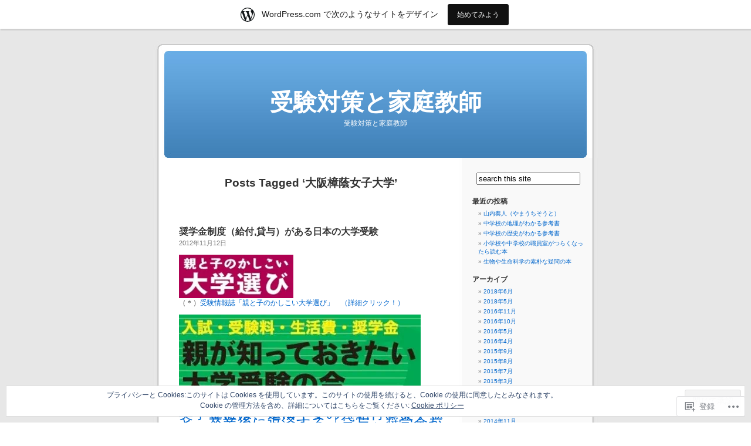

--- FILE ---
content_type: text/html; charset=UTF-8
request_url: https://tryarbeitbbs.wordpress.com/tag/%E5%A4%A7%E9%98%AA%E6%A8%9F%E8%94%AD%E5%A5%B3%E5%AD%90%E5%A4%A7%E5%AD%A6/
body_size: 24294
content:
<!DOCTYPE html PUBLIC "-//W3C//DTD XHTML 1.0 Transitional//EN" "http://www.w3.org/TR/xhtml1/DTD/xhtml1-transitional.dtd">
<html xmlns="http://www.w3.org/1999/xhtml" lang="ja">

<head profile="http://gmpg.org/xfn/11">
<meta http-equiv="Content-Type" content="text/html; charset=UTF-8" />
<title>大阪樟蔭女子大学 | 受験対策と家庭教師</title>
<link rel="pingback" href="https://tryarbeitbbs.wordpress.com/xmlrpc.php" />
<meta name='robots' content='max-image-preview:large' />
<link rel='dns-prefetch' href='//s0.wp.com' />
<link rel='dns-prefetch' href='//af.pubmine.com' />
<link rel="alternate" type="application/rss+xml" title="受験対策と家庭教師 &raquo; フィード" href="https://tryarbeitbbs.wordpress.com/feed/" />
<link rel="alternate" type="application/rss+xml" title="受験対策と家庭教師 &raquo; コメントフィード" href="https://tryarbeitbbs.wordpress.com/comments/feed/" />
<link rel="alternate" type="application/rss+xml" title="受験対策と家庭教師 &raquo; 大阪樟蔭女子大学 タグのフィード" href="https://tryarbeitbbs.wordpress.com/tag/%e5%a4%a7%e9%98%aa%e6%a8%9f%e8%94%ad%e5%a5%b3%e5%ad%90%e5%a4%a7%e5%ad%a6/feed/" />
	<script type="text/javascript">
		/* <![CDATA[ */
		function addLoadEvent(func) {
			var oldonload = window.onload;
			if (typeof window.onload != 'function') {
				window.onload = func;
			} else {
				window.onload = function () {
					oldonload();
					func();
				}
			}
		}
		/* ]]> */
	</script>
	<link crossorigin='anonymous' rel='stylesheet' id='all-css-0-1' href='/_static/??/wp-content/mu-plugins/widgets/eu-cookie-law/templates/style.css,/wp-content/blog-plugins/marketing-bar/css/marketing-bar.css?m=1761640963j&cssminify=yes' type='text/css' media='all' />
<style id='wp-emoji-styles-inline-css'>

	img.wp-smiley, img.emoji {
		display: inline !important;
		border: none !important;
		box-shadow: none !important;
		height: 1em !important;
		width: 1em !important;
		margin: 0 0.07em !important;
		vertical-align: -0.1em !important;
		background: none !important;
		padding: 0 !important;
	}
/*# sourceURL=wp-emoji-styles-inline-css */
</style>
<link crossorigin='anonymous' rel='stylesheet' id='all-css-2-1' href='/wp-content/plugins/gutenberg-core/v22.4.2/build/styles/block-library/style.min.css?m=1769608164i&cssminify=yes' type='text/css' media='all' />
<style id='wp-block-library-inline-css'>
.has-text-align-justify {
	text-align:justify;
}
.has-text-align-justify{text-align:justify;}

/*# sourceURL=wp-block-library-inline-css */
</style>
<style id='classic-theme-styles-inline-css'>
.wp-block-button__link{background-color:#32373c;border-radius:9999px;box-shadow:none;color:#fff;font-size:1.125em;padding:calc(.667em + 2px) calc(1.333em + 2px);text-decoration:none}.wp-block-file__button{background:#32373c;color:#fff}.wp-block-accordion-heading{margin:0}.wp-block-accordion-heading__toggle{background-color:inherit!important;color:inherit!important}.wp-block-accordion-heading__toggle:not(:focus-visible){outline:none}.wp-block-accordion-heading__toggle:focus,.wp-block-accordion-heading__toggle:hover{background-color:inherit!important;border:none;box-shadow:none;color:inherit;padding:var(--wp--preset--spacing--20,1em) 0;text-decoration:none}.wp-block-accordion-heading__toggle:focus-visible{outline:auto;outline-offset:0}
/*# sourceURL=/wp-content/plugins/gutenberg-core/v22.4.2/build/styles/block-library/classic.min.css */
</style>
<style id='global-styles-inline-css'>
:root{--wp--preset--aspect-ratio--square: 1;--wp--preset--aspect-ratio--4-3: 4/3;--wp--preset--aspect-ratio--3-4: 3/4;--wp--preset--aspect-ratio--3-2: 3/2;--wp--preset--aspect-ratio--2-3: 2/3;--wp--preset--aspect-ratio--16-9: 16/9;--wp--preset--aspect-ratio--9-16: 9/16;--wp--preset--color--black: #000000;--wp--preset--color--cyan-bluish-gray: #abb8c3;--wp--preset--color--white: #ffffff;--wp--preset--color--pale-pink: #f78da7;--wp--preset--color--vivid-red: #cf2e2e;--wp--preset--color--luminous-vivid-orange: #ff6900;--wp--preset--color--luminous-vivid-amber: #fcb900;--wp--preset--color--light-green-cyan: #7bdcb5;--wp--preset--color--vivid-green-cyan: #00d084;--wp--preset--color--pale-cyan-blue: #8ed1fc;--wp--preset--color--vivid-cyan-blue: #0693e3;--wp--preset--color--vivid-purple: #9b51e0;--wp--preset--gradient--vivid-cyan-blue-to-vivid-purple: linear-gradient(135deg,rgb(6,147,227) 0%,rgb(155,81,224) 100%);--wp--preset--gradient--light-green-cyan-to-vivid-green-cyan: linear-gradient(135deg,rgb(122,220,180) 0%,rgb(0,208,130) 100%);--wp--preset--gradient--luminous-vivid-amber-to-luminous-vivid-orange: linear-gradient(135deg,rgb(252,185,0) 0%,rgb(255,105,0) 100%);--wp--preset--gradient--luminous-vivid-orange-to-vivid-red: linear-gradient(135deg,rgb(255,105,0) 0%,rgb(207,46,46) 100%);--wp--preset--gradient--very-light-gray-to-cyan-bluish-gray: linear-gradient(135deg,rgb(238,238,238) 0%,rgb(169,184,195) 100%);--wp--preset--gradient--cool-to-warm-spectrum: linear-gradient(135deg,rgb(74,234,220) 0%,rgb(151,120,209) 20%,rgb(207,42,186) 40%,rgb(238,44,130) 60%,rgb(251,105,98) 80%,rgb(254,248,76) 100%);--wp--preset--gradient--blush-light-purple: linear-gradient(135deg,rgb(255,206,236) 0%,rgb(152,150,240) 100%);--wp--preset--gradient--blush-bordeaux: linear-gradient(135deg,rgb(254,205,165) 0%,rgb(254,45,45) 50%,rgb(107,0,62) 100%);--wp--preset--gradient--luminous-dusk: linear-gradient(135deg,rgb(255,203,112) 0%,rgb(199,81,192) 50%,rgb(65,88,208) 100%);--wp--preset--gradient--pale-ocean: linear-gradient(135deg,rgb(255,245,203) 0%,rgb(182,227,212) 50%,rgb(51,167,181) 100%);--wp--preset--gradient--electric-grass: linear-gradient(135deg,rgb(202,248,128) 0%,rgb(113,206,126) 100%);--wp--preset--gradient--midnight: linear-gradient(135deg,rgb(2,3,129) 0%,rgb(40,116,252) 100%);--wp--preset--font-size--small: 13px;--wp--preset--font-size--medium: 20px;--wp--preset--font-size--large: 36px;--wp--preset--font-size--x-large: 42px;--wp--preset--font-family--albert-sans: 'Albert Sans', sans-serif;--wp--preset--font-family--alegreya: Alegreya, serif;--wp--preset--font-family--arvo: Arvo, serif;--wp--preset--font-family--bodoni-moda: 'Bodoni Moda', serif;--wp--preset--font-family--bricolage-grotesque: 'Bricolage Grotesque', sans-serif;--wp--preset--font-family--cabin: Cabin, sans-serif;--wp--preset--font-family--chivo: Chivo, sans-serif;--wp--preset--font-family--commissioner: Commissioner, sans-serif;--wp--preset--font-family--cormorant: Cormorant, serif;--wp--preset--font-family--courier-prime: 'Courier Prime', monospace;--wp--preset--font-family--crimson-pro: 'Crimson Pro', serif;--wp--preset--font-family--dm-mono: 'DM Mono', monospace;--wp--preset--font-family--dm-sans: 'DM Sans', sans-serif;--wp--preset--font-family--dm-serif-display: 'DM Serif Display', serif;--wp--preset--font-family--domine: Domine, serif;--wp--preset--font-family--eb-garamond: 'EB Garamond', serif;--wp--preset--font-family--epilogue: Epilogue, sans-serif;--wp--preset--font-family--fahkwang: Fahkwang, sans-serif;--wp--preset--font-family--figtree: Figtree, sans-serif;--wp--preset--font-family--fira-sans: 'Fira Sans', sans-serif;--wp--preset--font-family--fjalla-one: 'Fjalla One', sans-serif;--wp--preset--font-family--fraunces: Fraunces, serif;--wp--preset--font-family--gabarito: Gabarito, system-ui;--wp--preset--font-family--ibm-plex-mono: 'IBM Plex Mono', monospace;--wp--preset--font-family--ibm-plex-sans: 'IBM Plex Sans', sans-serif;--wp--preset--font-family--ibarra-real-nova: 'Ibarra Real Nova', serif;--wp--preset--font-family--instrument-serif: 'Instrument Serif', serif;--wp--preset--font-family--inter: Inter, sans-serif;--wp--preset--font-family--josefin-sans: 'Josefin Sans', sans-serif;--wp--preset--font-family--jost: Jost, sans-serif;--wp--preset--font-family--libre-baskerville: 'Libre Baskerville', serif;--wp--preset--font-family--libre-franklin: 'Libre Franklin', sans-serif;--wp--preset--font-family--literata: Literata, serif;--wp--preset--font-family--lora: Lora, serif;--wp--preset--font-family--merriweather: Merriweather, serif;--wp--preset--font-family--montserrat: Montserrat, sans-serif;--wp--preset--font-family--newsreader: Newsreader, serif;--wp--preset--font-family--noto-sans-mono: 'Noto Sans Mono', sans-serif;--wp--preset--font-family--nunito: Nunito, sans-serif;--wp--preset--font-family--open-sans: 'Open Sans', sans-serif;--wp--preset--font-family--overpass: Overpass, sans-serif;--wp--preset--font-family--pt-serif: 'PT Serif', serif;--wp--preset--font-family--petrona: Petrona, serif;--wp--preset--font-family--piazzolla: Piazzolla, serif;--wp--preset--font-family--playfair-display: 'Playfair Display', serif;--wp--preset--font-family--plus-jakarta-sans: 'Plus Jakarta Sans', sans-serif;--wp--preset--font-family--poppins: Poppins, sans-serif;--wp--preset--font-family--raleway: Raleway, sans-serif;--wp--preset--font-family--roboto: Roboto, sans-serif;--wp--preset--font-family--roboto-slab: 'Roboto Slab', serif;--wp--preset--font-family--rubik: Rubik, sans-serif;--wp--preset--font-family--rufina: Rufina, serif;--wp--preset--font-family--sora: Sora, sans-serif;--wp--preset--font-family--source-sans-3: 'Source Sans 3', sans-serif;--wp--preset--font-family--source-serif-4: 'Source Serif 4', serif;--wp--preset--font-family--space-mono: 'Space Mono', monospace;--wp--preset--font-family--syne: Syne, sans-serif;--wp--preset--font-family--texturina: Texturina, serif;--wp--preset--font-family--urbanist: Urbanist, sans-serif;--wp--preset--font-family--work-sans: 'Work Sans', sans-serif;--wp--preset--spacing--20: 0.44rem;--wp--preset--spacing--30: 0.67rem;--wp--preset--spacing--40: 1rem;--wp--preset--spacing--50: 1.5rem;--wp--preset--spacing--60: 2.25rem;--wp--preset--spacing--70: 3.38rem;--wp--preset--spacing--80: 5.06rem;--wp--preset--shadow--natural: 6px 6px 9px rgba(0, 0, 0, 0.2);--wp--preset--shadow--deep: 12px 12px 50px rgba(0, 0, 0, 0.4);--wp--preset--shadow--sharp: 6px 6px 0px rgba(0, 0, 0, 0.2);--wp--preset--shadow--outlined: 6px 6px 0px -3px rgb(255, 255, 255), 6px 6px rgb(0, 0, 0);--wp--preset--shadow--crisp: 6px 6px 0px rgb(0, 0, 0);}:where(body) { margin: 0; }:where(.is-layout-flex){gap: 0.5em;}:where(.is-layout-grid){gap: 0.5em;}body .is-layout-flex{display: flex;}.is-layout-flex{flex-wrap: wrap;align-items: center;}.is-layout-flex > :is(*, div){margin: 0;}body .is-layout-grid{display: grid;}.is-layout-grid > :is(*, div){margin: 0;}body{padding-top: 0px;padding-right: 0px;padding-bottom: 0px;padding-left: 0px;}:root :where(.wp-element-button, .wp-block-button__link){background-color: #32373c;border-width: 0;color: #fff;font-family: inherit;font-size: inherit;font-style: inherit;font-weight: inherit;letter-spacing: inherit;line-height: inherit;padding-top: calc(0.667em + 2px);padding-right: calc(1.333em + 2px);padding-bottom: calc(0.667em + 2px);padding-left: calc(1.333em + 2px);text-decoration: none;text-transform: inherit;}.has-black-color{color: var(--wp--preset--color--black) !important;}.has-cyan-bluish-gray-color{color: var(--wp--preset--color--cyan-bluish-gray) !important;}.has-white-color{color: var(--wp--preset--color--white) !important;}.has-pale-pink-color{color: var(--wp--preset--color--pale-pink) !important;}.has-vivid-red-color{color: var(--wp--preset--color--vivid-red) !important;}.has-luminous-vivid-orange-color{color: var(--wp--preset--color--luminous-vivid-orange) !important;}.has-luminous-vivid-amber-color{color: var(--wp--preset--color--luminous-vivid-amber) !important;}.has-light-green-cyan-color{color: var(--wp--preset--color--light-green-cyan) !important;}.has-vivid-green-cyan-color{color: var(--wp--preset--color--vivid-green-cyan) !important;}.has-pale-cyan-blue-color{color: var(--wp--preset--color--pale-cyan-blue) !important;}.has-vivid-cyan-blue-color{color: var(--wp--preset--color--vivid-cyan-blue) !important;}.has-vivid-purple-color{color: var(--wp--preset--color--vivid-purple) !important;}.has-black-background-color{background-color: var(--wp--preset--color--black) !important;}.has-cyan-bluish-gray-background-color{background-color: var(--wp--preset--color--cyan-bluish-gray) !important;}.has-white-background-color{background-color: var(--wp--preset--color--white) !important;}.has-pale-pink-background-color{background-color: var(--wp--preset--color--pale-pink) !important;}.has-vivid-red-background-color{background-color: var(--wp--preset--color--vivid-red) !important;}.has-luminous-vivid-orange-background-color{background-color: var(--wp--preset--color--luminous-vivid-orange) !important;}.has-luminous-vivid-amber-background-color{background-color: var(--wp--preset--color--luminous-vivid-amber) !important;}.has-light-green-cyan-background-color{background-color: var(--wp--preset--color--light-green-cyan) !important;}.has-vivid-green-cyan-background-color{background-color: var(--wp--preset--color--vivid-green-cyan) !important;}.has-pale-cyan-blue-background-color{background-color: var(--wp--preset--color--pale-cyan-blue) !important;}.has-vivid-cyan-blue-background-color{background-color: var(--wp--preset--color--vivid-cyan-blue) !important;}.has-vivid-purple-background-color{background-color: var(--wp--preset--color--vivid-purple) !important;}.has-black-border-color{border-color: var(--wp--preset--color--black) !important;}.has-cyan-bluish-gray-border-color{border-color: var(--wp--preset--color--cyan-bluish-gray) !important;}.has-white-border-color{border-color: var(--wp--preset--color--white) !important;}.has-pale-pink-border-color{border-color: var(--wp--preset--color--pale-pink) !important;}.has-vivid-red-border-color{border-color: var(--wp--preset--color--vivid-red) !important;}.has-luminous-vivid-orange-border-color{border-color: var(--wp--preset--color--luminous-vivid-orange) !important;}.has-luminous-vivid-amber-border-color{border-color: var(--wp--preset--color--luminous-vivid-amber) !important;}.has-light-green-cyan-border-color{border-color: var(--wp--preset--color--light-green-cyan) !important;}.has-vivid-green-cyan-border-color{border-color: var(--wp--preset--color--vivid-green-cyan) !important;}.has-pale-cyan-blue-border-color{border-color: var(--wp--preset--color--pale-cyan-blue) !important;}.has-vivid-cyan-blue-border-color{border-color: var(--wp--preset--color--vivid-cyan-blue) !important;}.has-vivid-purple-border-color{border-color: var(--wp--preset--color--vivid-purple) !important;}.has-vivid-cyan-blue-to-vivid-purple-gradient-background{background: var(--wp--preset--gradient--vivid-cyan-blue-to-vivid-purple) !important;}.has-light-green-cyan-to-vivid-green-cyan-gradient-background{background: var(--wp--preset--gradient--light-green-cyan-to-vivid-green-cyan) !important;}.has-luminous-vivid-amber-to-luminous-vivid-orange-gradient-background{background: var(--wp--preset--gradient--luminous-vivid-amber-to-luminous-vivid-orange) !important;}.has-luminous-vivid-orange-to-vivid-red-gradient-background{background: var(--wp--preset--gradient--luminous-vivid-orange-to-vivid-red) !important;}.has-very-light-gray-to-cyan-bluish-gray-gradient-background{background: var(--wp--preset--gradient--very-light-gray-to-cyan-bluish-gray) !important;}.has-cool-to-warm-spectrum-gradient-background{background: var(--wp--preset--gradient--cool-to-warm-spectrum) !important;}.has-blush-light-purple-gradient-background{background: var(--wp--preset--gradient--blush-light-purple) !important;}.has-blush-bordeaux-gradient-background{background: var(--wp--preset--gradient--blush-bordeaux) !important;}.has-luminous-dusk-gradient-background{background: var(--wp--preset--gradient--luminous-dusk) !important;}.has-pale-ocean-gradient-background{background: var(--wp--preset--gradient--pale-ocean) !important;}.has-electric-grass-gradient-background{background: var(--wp--preset--gradient--electric-grass) !important;}.has-midnight-gradient-background{background: var(--wp--preset--gradient--midnight) !important;}.has-small-font-size{font-size: var(--wp--preset--font-size--small) !important;}.has-medium-font-size{font-size: var(--wp--preset--font-size--medium) !important;}.has-large-font-size{font-size: var(--wp--preset--font-size--large) !important;}.has-x-large-font-size{font-size: var(--wp--preset--font-size--x-large) !important;}.has-albert-sans-font-family{font-family: var(--wp--preset--font-family--albert-sans) !important;}.has-alegreya-font-family{font-family: var(--wp--preset--font-family--alegreya) !important;}.has-arvo-font-family{font-family: var(--wp--preset--font-family--arvo) !important;}.has-bodoni-moda-font-family{font-family: var(--wp--preset--font-family--bodoni-moda) !important;}.has-bricolage-grotesque-font-family{font-family: var(--wp--preset--font-family--bricolage-grotesque) !important;}.has-cabin-font-family{font-family: var(--wp--preset--font-family--cabin) !important;}.has-chivo-font-family{font-family: var(--wp--preset--font-family--chivo) !important;}.has-commissioner-font-family{font-family: var(--wp--preset--font-family--commissioner) !important;}.has-cormorant-font-family{font-family: var(--wp--preset--font-family--cormorant) !important;}.has-courier-prime-font-family{font-family: var(--wp--preset--font-family--courier-prime) !important;}.has-crimson-pro-font-family{font-family: var(--wp--preset--font-family--crimson-pro) !important;}.has-dm-mono-font-family{font-family: var(--wp--preset--font-family--dm-mono) !important;}.has-dm-sans-font-family{font-family: var(--wp--preset--font-family--dm-sans) !important;}.has-dm-serif-display-font-family{font-family: var(--wp--preset--font-family--dm-serif-display) !important;}.has-domine-font-family{font-family: var(--wp--preset--font-family--domine) !important;}.has-eb-garamond-font-family{font-family: var(--wp--preset--font-family--eb-garamond) !important;}.has-epilogue-font-family{font-family: var(--wp--preset--font-family--epilogue) !important;}.has-fahkwang-font-family{font-family: var(--wp--preset--font-family--fahkwang) !important;}.has-figtree-font-family{font-family: var(--wp--preset--font-family--figtree) !important;}.has-fira-sans-font-family{font-family: var(--wp--preset--font-family--fira-sans) !important;}.has-fjalla-one-font-family{font-family: var(--wp--preset--font-family--fjalla-one) !important;}.has-fraunces-font-family{font-family: var(--wp--preset--font-family--fraunces) !important;}.has-gabarito-font-family{font-family: var(--wp--preset--font-family--gabarito) !important;}.has-ibm-plex-mono-font-family{font-family: var(--wp--preset--font-family--ibm-plex-mono) !important;}.has-ibm-plex-sans-font-family{font-family: var(--wp--preset--font-family--ibm-plex-sans) !important;}.has-ibarra-real-nova-font-family{font-family: var(--wp--preset--font-family--ibarra-real-nova) !important;}.has-instrument-serif-font-family{font-family: var(--wp--preset--font-family--instrument-serif) !important;}.has-inter-font-family{font-family: var(--wp--preset--font-family--inter) !important;}.has-josefin-sans-font-family{font-family: var(--wp--preset--font-family--josefin-sans) !important;}.has-jost-font-family{font-family: var(--wp--preset--font-family--jost) !important;}.has-libre-baskerville-font-family{font-family: var(--wp--preset--font-family--libre-baskerville) !important;}.has-libre-franklin-font-family{font-family: var(--wp--preset--font-family--libre-franklin) !important;}.has-literata-font-family{font-family: var(--wp--preset--font-family--literata) !important;}.has-lora-font-family{font-family: var(--wp--preset--font-family--lora) !important;}.has-merriweather-font-family{font-family: var(--wp--preset--font-family--merriweather) !important;}.has-montserrat-font-family{font-family: var(--wp--preset--font-family--montserrat) !important;}.has-newsreader-font-family{font-family: var(--wp--preset--font-family--newsreader) !important;}.has-noto-sans-mono-font-family{font-family: var(--wp--preset--font-family--noto-sans-mono) !important;}.has-nunito-font-family{font-family: var(--wp--preset--font-family--nunito) !important;}.has-open-sans-font-family{font-family: var(--wp--preset--font-family--open-sans) !important;}.has-overpass-font-family{font-family: var(--wp--preset--font-family--overpass) !important;}.has-pt-serif-font-family{font-family: var(--wp--preset--font-family--pt-serif) !important;}.has-petrona-font-family{font-family: var(--wp--preset--font-family--petrona) !important;}.has-piazzolla-font-family{font-family: var(--wp--preset--font-family--piazzolla) !important;}.has-playfair-display-font-family{font-family: var(--wp--preset--font-family--playfair-display) !important;}.has-plus-jakarta-sans-font-family{font-family: var(--wp--preset--font-family--plus-jakarta-sans) !important;}.has-poppins-font-family{font-family: var(--wp--preset--font-family--poppins) !important;}.has-raleway-font-family{font-family: var(--wp--preset--font-family--raleway) !important;}.has-roboto-font-family{font-family: var(--wp--preset--font-family--roboto) !important;}.has-roboto-slab-font-family{font-family: var(--wp--preset--font-family--roboto-slab) !important;}.has-rubik-font-family{font-family: var(--wp--preset--font-family--rubik) !important;}.has-rufina-font-family{font-family: var(--wp--preset--font-family--rufina) !important;}.has-sora-font-family{font-family: var(--wp--preset--font-family--sora) !important;}.has-source-sans-3-font-family{font-family: var(--wp--preset--font-family--source-sans-3) !important;}.has-source-serif-4-font-family{font-family: var(--wp--preset--font-family--source-serif-4) !important;}.has-space-mono-font-family{font-family: var(--wp--preset--font-family--space-mono) !important;}.has-syne-font-family{font-family: var(--wp--preset--font-family--syne) !important;}.has-texturina-font-family{font-family: var(--wp--preset--font-family--texturina) !important;}.has-urbanist-font-family{font-family: var(--wp--preset--font-family--urbanist) !important;}.has-work-sans-font-family{font-family: var(--wp--preset--font-family--work-sans) !important;}
/*# sourceURL=global-styles-inline-css */
</style>

<link crossorigin='anonymous' rel='stylesheet' id='all-css-4-1' href='/_static/??-eJx9jtsKwjAQRH/IzZK2eHkQv6VJF43Ntks2afHvjQhVEHyZh+GcYXAV8POUacoosVzDpOhnF2c/KjbGHo0FDSyRINFiOhyC5o0AzY9Ixqvu8GuIC3y2EtWepc8vgmkIPUXiiv3TVqkOOCeJVKEmh8KQb1XUH+9doxSHY3Ep+BG3Xxc+20Nn96e2bZv7EwPwVzo=&cssminify=yes' type='text/css' media='all' />
<link crossorigin='anonymous' rel='stylesheet' id='all-css-6-1' href='/_static/??-eJzTLy/QTc7PK0nNK9HPLdUtyClNz8wr1i9KTcrJTwcy0/WTi5G5ekCujj52Temp+bo5+cmJJZn5eSgc3bScxMwikFb7XFtDE1NLExMLc0OTLACohS2q&cssminify=yes' type='text/css' media='all' />
<link crossorigin='anonymous' rel='stylesheet' id='print-css-7-1' href='/wp-content/mu-plugins/global-print/global-print.css?m=1465851035i&cssminify=yes' type='text/css' media='print' />
<style id='jetpack-global-styles-frontend-style-inline-css'>
:root { --font-headings: unset; --font-base: unset; --font-headings-default: -apple-system,BlinkMacSystemFont,"Segoe UI",Roboto,Oxygen-Sans,Ubuntu,Cantarell,"Helvetica Neue",sans-serif; --font-base-default: -apple-system,BlinkMacSystemFont,"Segoe UI",Roboto,Oxygen-Sans,Ubuntu,Cantarell,"Helvetica Neue",sans-serif;}
/*# sourceURL=jetpack-global-styles-frontend-style-inline-css */
</style>
<link crossorigin='anonymous' rel='stylesheet' id='all-css-10-1' href='/wp-content/themes/h4/global.css?m=1420737423i&cssminify=yes' type='text/css' media='all' />
<script type="text/javascript" id="wpcom-actionbar-placeholder-js-extra">
/* <![CDATA[ */
var actionbardata = {"siteID":"36282718","postID":"0","siteURL":"https://tryarbeitbbs.wordpress.com","xhrURL":"https://tryarbeitbbs.wordpress.com/wp-admin/admin-ajax.php","nonce":"53f8383641","isLoggedIn":"","statusMessage":"","subsEmailDefault":"instantly","proxyScriptUrl":"https://s0.wp.com/wp-content/js/wpcom-proxy-request.js?m=1513050504i&amp;ver=20211021","i18n":{"followedText":"\u3053\u306e\u30b5\u30a4\u30c8\u306e\u65b0\u3057\u3044\u6295\u7a3f\u306f \u003Ca href=\"https://wordpress.com/reader\"\u003EReader\u003C/a\u003E \u306b\u8868\u793a\u3055\u308c\u308b\u3088\u3046\u306b\u306a\u308a\u307e\u3057\u305f","foldBar":"\u3053\u306e\u30d0\u30fc\u3092\u6298\u308a\u305f\u305f\u3080","unfoldBar":"\u3053\u306e\u30d0\u30fc\u3092\u5c55\u958b","shortLinkCopied":"\u77ed\u7e2e\u30ea\u30f3\u30af\u304c\u30af\u30ea\u30c3\u30d7\u30dc\u30fc\u30c9\u306b\u30b3\u30d4\u30fc\u3055\u308c\u307e\u3057\u305f\u3002"}};
//# sourceURL=wpcom-actionbar-placeholder-js-extra
/* ]]> */
</script>
<script type="text/javascript" id="jetpack-mu-wpcom-settings-js-before">
/* <![CDATA[ */
var JETPACK_MU_WPCOM_SETTINGS = {"assetsUrl":"https://s0.wp.com/wp-content/mu-plugins/jetpack-mu-wpcom-plugin/moon/jetpack_vendor/automattic/jetpack-mu-wpcom/src/build/"};
//# sourceURL=jetpack-mu-wpcom-settings-js-before
/* ]]> */
</script>
<script crossorigin='anonymous' type='text/javascript'  src='/_static/??/wp-content/js/rlt-proxy.js,/wp-content/blog-plugins/wordads-classes/js/cmp/v2/cmp-non-gdpr.js?m=1720530689j'></script>
<script type="text/javascript" id="rlt-proxy-js-after">
/* <![CDATA[ */
	rltInitialize( {"token":null,"iframeOrigins":["https:\/\/widgets.wp.com"]} );
//# sourceURL=rlt-proxy-js-after
/* ]]> */
</script>
<link rel="EditURI" type="application/rsd+xml" title="RSD" href="https://tryarbeitbbs.wordpress.com/xmlrpc.php?rsd" />
<meta name="generator" content="WordPress.com" />

<!-- Jetpack Open Graph Tags -->
<meta property="og:type" content="website" />
<meta property="og:title" content="大阪樟蔭女子大学 &#8211; 受験対策と家庭教師" />
<meta property="og:url" content="https://tryarbeitbbs.wordpress.com/tag/%e5%a4%a7%e9%98%aa%e6%a8%9f%e8%94%ad%e5%a5%b3%e5%ad%90%e5%a4%a7%e5%ad%a6/" />
<meta property="og:site_name" content="受験対策と家庭教師" />
<meta property="og:image" content="https://secure.gravatar.com/blavatar/3e2985c794d7d7a16b077cf02df16c63fd770ef04de8a295887746fc0dbe0245?s=200&#038;ts=1770097115" />
<meta property="og:image:width" content="200" />
<meta property="og:image:height" content="200" />
<meta property="og:image:alt" content="" />
<meta property="og:locale" content="ja_JP" />
<meta property="fb:app_id" content="249643311490" />

<!-- End Jetpack Open Graph Tags -->
<link rel="shortcut icon" type="image/x-icon" href="https://secure.gravatar.com/blavatar/3e2985c794d7d7a16b077cf02df16c63fd770ef04de8a295887746fc0dbe0245?s=32" sizes="16x16" />
<link rel="icon" type="image/x-icon" href="https://secure.gravatar.com/blavatar/3e2985c794d7d7a16b077cf02df16c63fd770ef04de8a295887746fc0dbe0245?s=32" sizes="16x16" />
<link rel="apple-touch-icon" href="https://secure.gravatar.com/blavatar/3e2985c794d7d7a16b077cf02df16c63fd770ef04de8a295887746fc0dbe0245?s=114" />
<link rel='openid.server' href='https://tryarbeitbbs.wordpress.com/?openidserver=1' />
<link rel='openid.delegate' href='https://tryarbeitbbs.wordpress.com/' />
<link rel="search" type="application/opensearchdescription+xml" href="https://tryarbeitbbs.wordpress.com/osd.xml" title="受験対策と家庭教師" />
<link rel="search" type="application/opensearchdescription+xml" href="https://s1.wp.com/opensearch.xml" title="WordPress.com" />
<style type='text/css'><!--
body { background: url("https://s0.wp.com/wp-content/themes/pub/kubrick/images/kubrickbgcolor.gif?m=1273203575i"); }
#page { background: url("https://s0.wp.com/wp-content/themes/pub/kubrick/images/kubrickbg.gif?m=1273203575i") repeat-y top; border: none; }
#header { background: url("https://s0.wp.com/wp-content/themes/pub/kubrick/images/kubrickheader.gif?m=1273203575i") no-repeat bottom center; }
#footer { background: url("https://s0.wp.com/wp-content/themes/pub/kubrick/images/kubrickfooter.gif?m=1273203575i") no-repeat bottom; border: none;}
#header { margin: 0 !important; margin: 0 0 0 1px; padding: 1px; height: 198px; width: 758px; }
#headerimg { margin: 7px 9px 0; height: 192px; width: 740px; }
#headerimg h1 a, #headerimg h1 a:visited, #headerimg .description { color: ; }
#headerimg h1 a, #headerimg .description { display:  }

	--></style><meta name="description" content="大阪樟蔭女子大学 についての tryarbeitbbs の投稿" />
<script type="text/javascript">
/* <![CDATA[ */
var wa_client = {}; wa_client.cmd = []; wa_client.config = { 'blog_id': 36282718, 'blog_language': 'ja', 'is_wordads': false, 'hosting_type': 0, 'afp_account_id': null, 'afp_host_id': 5038568878849053, 'theme': 'pub/kubrick', '_': { 'title': '広告', 'privacy_settings': 'プライバシー設定' }, 'formats': [ 'belowpost', 'bottom_sticky', 'sidebar_sticky_right', 'sidebar', 'gutenberg_rectangle', 'gutenberg_leaderboard', 'gutenberg_mobile_leaderboard', 'gutenberg_skyscraper' ] };
/* ]]> */
</script>
		<script type="text/javascript">

			window.doNotSellCallback = function() {

				var linkElements = [
					'a[href="https://wordpress.com/?ref=footer_blog"]',
					'a[href="https://wordpress.com/?ref=footer_website"]',
					'a[href="https://wordpress.com/?ref=vertical_footer"]',
					'a[href^="https://wordpress.com/?ref=footer_segment_"]',
				].join(',');

				var dnsLink = document.createElement( 'a' );
				dnsLink.href = 'https://wordpress.com/ja/advertising-program-optout/';
				dnsLink.classList.add( 'do-not-sell-link' );
				dnsLink.rel = 'nofollow';
				dnsLink.style.marginLeft = '0.5em';
				dnsLink.textContent = '個人情報を販売または共有しないでください';

				var creditLinks = document.querySelectorAll( linkElements );

				if ( 0 === creditLinks.length ) {
					return false;
				}

				Array.prototype.forEach.call( creditLinks, function( el ) {
					el.insertAdjacentElement( 'afterend', dnsLink );
				});

				return true;
			};

		</script>
		<script type="text/javascript">
	window.google_analytics_uacct = "UA-52447-2";
</script>

<script type="text/javascript">
	var _gaq = _gaq || [];
	_gaq.push(['_setAccount', 'UA-52447-2']);
	_gaq.push(['_gat._anonymizeIp']);
	_gaq.push(['_setDomainName', 'wordpress.com']);
	_gaq.push(['_initData']);
	_gaq.push(['_trackPageview']);

	(function() {
		var ga = document.createElement('script'); ga.type = 'text/javascript'; ga.async = true;
		ga.src = ('https:' == document.location.protocol ? 'https://ssl' : 'http://www') + '.google-analytics.com/ga.js';
		(document.getElementsByTagName('head')[0] || document.getElementsByTagName('body')[0]).appendChild(ga);
	})();
</script>
</head>
<body class="archive tag tag-124048450 wp-theme-pubkubrick customizer-styles-applied jetpack-reblog-enabled has-marketing-bar has-marketing-bar-theme-kubrick">
<div id="page">

<div id="header">
	<div id="headerimg" onclick=" location.href='https://tryarbeitbbs.wordpress.com';" style="cursor: pointer;">
		<h1><a href="https://tryarbeitbbs.wordpress.com/">受験対策と家庭教師</a></h1>
		<div class="description">受験対策と家庭教師</div>
	</div>
</div>
<hr />

	<div id="content" class="narrowcolumn">

		
 	   	  		<h2 class="pagetitle">Posts Tagged &#8216;大阪樟蔭女子大学&#8217;</h2>
 	  

		<div class="navigation">
			<div class="alignleft"></div>
			<div class="alignright"></div>
		</div>

				<div class="post-457 post type-post status-publish format-standard hentry category-8685268 tag-124048302 tag-72040363 tag-124048375 tag-124048399 tag-124048440 tag-124048279 tag-84343226 tag-124048471 tag-124048501 tag-72444904 tag-53001752 tag-124048305 tag-124048494 tag-39042956 tag-124048346 tag-99555877 tag-95692397 tag-124048316 tag-124048505 tag-99555885 tag-64368738 tag-10872375 tag-9852411 tag-62386072 tag-124048411 tag-124048499 tag-124048329 tag-57234443 tag-124048503 tag-124048444 tag-124048276 tag-95692526 tag-124048404 tag-124048267 tag-124048274 tag-124048264 tag-124048335 tag-87158840 tag-124048430 tag-124048420 tag-95692428 tag-124048374 tag-124048382 tag-72609789 tag-97698945 tag-99556091 tag-72720735 tag-73712224 tag-101520193 tag-57863613 tag-97320210 tag-99492240 tag-124048447 tag-124048450 tag-124048418 tag-467838 tag-62388945 tag-16691940 tag-89127612 tag-124048512 tag-70426404 tag-124048485 tag-124048509 tag-33388524 tag-76749187 tag-124048490 tag-124048493 tag-100335880 tag-124048426 tag-95692394 tag-55789145 tag-70522388 tag-124048401 tag-124048365 tag-124048521 tag-7215595 tag-16691952 tag-124048403 tag-124048520 tag-13185639 tag-71757328 tag-124048407 tag-46349978 tag-64685369 tag-124048289 tag-92608791 tag-717391 tag-124048405 tag-124048436 tag-95959543 tag-124048393 tag-95692479 tag-66899466 tag-71524257 tag-72441598 tag-124048387 tag-60763132 tag-124048369 tag-60921398 tag-124048515 tag-51922985 tag-6059506 tag-124048492 tag-122274220 tag-66359359 tag-124048354 tag-124048410 tag-124048481 tag-55306713 tag-73712221 tag-113142212 tag-70798767 tag-99555910 tag-124048371 tag-92608787 tag-124048299 tag-123537994 tag-55380510">
				<h3 id="post-457"><a href="https://tryarbeitbbs.wordpress.com/2012/11/12/%e5%a5%a8%e5%ad%a6%e9%87%91%e5%88%b6%e5%ba%a6%ef%bc%88%e7%b5%a6%e4%bb%98%e8%b2%b8%e4%b8%8e%ef%bc%89%e3%81%8c%e3%81%82%e3%82%8b%e6%97%a5%e6%9c%ac%e3%81%ae%e5%a4%a7%e5%ad%a6%e5%8f%97%e9%a8%93/" rel="bookmark">奨学金制度（給付,貸与）がある日本の大学受験</a></h3>
				<small>2012年11月12日</small>

				<div class="entry">
					<p><a target="_blank" href="http://www.amazon.co.jp/gp/search?ie=UTF8&amp;camp=247&amp;creative=1211&amp;index=books&amp;keywords=%E8%A6%AA%E3%81%A8%E5%AD%90%E3%81%AE%E3%81%8B%E3%81%97%E3%81%93%E3%81%84%E5%A4%A7%E5%AD%A6%E9%81%B8%E3%81%B3&amp;linkCode=ur2&amp;tag=heartlinks-22"><img width="195" height="74" id="i-455" class="size-full wp-image" alt="奨学金制度（給付,貸与）がある日本の大学受験" src="https://tryarbeitbbs.wordpress.com/wp-content/uploads/2012/11/e5a4a7e5ada6e7949fe381aee5a5a8e5ada6e98791e381aee79086e794b1.jpg?w=195" srcset="https://tryarbeitbbs.wordpress.com/wp-content/uploads/2012/11/e5a4a7e5ada6e7949fe381aee5a5a8e5ada6e98791e381aee79086e794b1.jpg?w=195 195w, https://tryarbeitbbs.wordpress.com/wp-content/uploads/2012/11/e5a4a7e5ada6e7949fe381aee5a5a8e5ada6e98791e381aee79086e794b1.jpg?w=150 150w, https://tryarbeitbbs.wordpress.com/wp-content/uploads/2012/11/e5a4a7e5ada6e7949fe381aee5a5a8e5ada6e98791e381aee79086e794b1.jpg 205w" sizes="(max-width: 195px) 100vw, 195px" /></a><img src="http://www.assoc-amazon.jp/e/ir?t=heartlinks-22&amp;l=ur2&amp;o=9" width="1" height="1" border="0" alt="" style="border:none!important;margin:0!important;" /><br />
（＊）<a target="_blank" href="http://www.amazon.co.jp/gp/search?ie=UTF8&amp;camp=247&amp;creative=1211&amp;index=books&amp;keywords=%E8%A6%AA%E3%81%A8%E5%AD%90%E3%81%AE%E3%81%8B%E3%81%97%E3%81%93%E3%81%84%E5%A4%A7%E5%AD%A6%E9%81%B8%E3%81%B3&amp;linkCode=ur2&amp;tag=heartlinks-22">受験情報誌「親と子のかしこい大学選び」　（詳細クリック！）</a><img src="http://www.assoc-amazon.jp/e/ir?t=heartlinks-22&amp;l=ur2&amp;o=9" width="1" height="1" border="0" alt="" style="border:none!important;margin:0!important;" /></p>
<p><a target="_blank" href="http://www.amazon.co.jp/gp/search?ie=UTF8&amp;camp=247&amp;creative=1211&amp;index=books&amp;keywords=%E8%A6%AA%E3%81%A8%E5%AD%90%E3%81%AE%E3%81%8B%E3%81%97%E3%81%93%E3%81%84%E5%A4%A7%E5%AD%A6%E9%81%B8%E3%81%B3&amp;linkCode=ur2&amp;tag=heartlinks-22"><img width="412" height="149" id="i-456" class="size-full wp-image" alt="奨学金" src="https://tryarbeitbbs.wordpress.com/wp-content/uploads/2012/11/e5a5a8e5ada6e98791.jpg?w=412" srcset="https://tryarbeitbbs.wordpress.com/wp-content/uploads/2012/11/e5a5a8e5ada6e98791.jpg?w=412 412w, https://tryarbeitbbs.wordpress.com/wp-content/uploads/2012/11/e5a5a8e5ada6e98791.jpg?w=150 150w, https://tryarbeitbbs.wordpress.com/wp-content/uploads/2012/11/e5a5a8e5ada6e98791.jpg?w=300 300w, https://tryarbeitbbs.wordpress.com/wp-content/uploads/2012/11/e5a5a8e5ada6e98791.jpg 422w" sizes="(max-width: 412px) 100vw, 412px" /></a><img src="http://www.assoc-amazon.jp/e/ir?t=heartlinks-22&amp;l=ur2&amp;o=9" width="1" height="1" border="0" alt="" style="border:none!important;margin:0!important;" /></p>
<p><a target="_blank" href="http://www.amazon.co.jp/gp/search?ie=UTF8&amp;camp=247&amp;creative=1211&amp;index=books&amp;keywords=%E8%A6%AA%E3%81%A8%E5%AD%90%E3%81%AE%E3%81%8B%E3%81%97%E3%81%93%E3%81%84%E5%A4%A7%E5%AD%A6%E9%81%B8%E3%81%B3&amp;linkCode=ur2&amp;tag=heartlinks-22"><span style="font-size:x-large;">奨学金には、返済不要の「給付」奨学金と、卒業後に返済する「貸与」奨学金があります。</span></a><img src="http://www.assoc-amazon.jp/e/ir?t=heartlinks-22&amp;l=ur2&amp;o=9" width="1" height="1" border="0" alt="" style="border:none!important;margin:0!important;" /></p>
<p><BR><br />
<HR><br />
<BR></p>
<p>（＊）<span style="font-size:x-large;">日本学生支援機構の奨学金情報</span><br />
<a href="http://www.jasso.go.jp/shougakukin/index.html" target="_blank">http://www.jasso.go.jp/shougakukin/index.html</a><br />
・第一種奨学金（無利息）<br />
・第二種奨学金（年利3％を上限とする利息付）</p>
<p>奨学金制度のある大学、大学院、短期大学　一覧表（pdfファイル）<br />
<a href="http://www.jasso.go.jp/study_j/documents/shougakukindaigaku.pdf" target="_blank">http://www.jasso.go.jp/study_j/documents/shougakukindaigaku.pdf</a></p>
<p><BR><br />
<HR><br />
<BR></p>
<p><span style="font-size:x-large;">＜有名な私立大学の奨学金制度＞</span></p>
<p><strong>最新の情報は必ず各大学にお問い合わせください。</strong></p>
<p>（＊）<strong>早稲田大学 奨学課</strong><br />
<a href="http://www.waseda.jp/syogakukin/sonohokanoshougakukinn.html" target="_blank">http://www.waseda.jp/syogakukin/sonohokanoshougakukinn.html</a><br />
早稲田大学には多様な奨学金制度があります。</p>
<p>（＊）<strong>慶應義塾大学　奨学制度</strong><br />
<a href="http://www.gakuji.keio.ac.jp/life/shogaku/system.html" target="_blank">http://www.gakuji.keio.ac.jp/life/shogaku/system.html</a><br />
慶應義塾大学奨学金、慶應義塾維持会奨学金、指定寄付奨学金、など。</p>
<p>（＊）<strong>青山学院大学 奨学金制度</strong><br />
<a href="http://www.aoyama.ac.jp/life/expenses/scholarship/" target="_blank">http://www.aoyama.ac.jp/life/expenses/scholarship/</a><br />
「青山学院大学経済支援給付奨学金」などの経済支援を目的とした奨学金をはじめ、「学業奨励・課外活動等支援」を目的とした「青山学院大学給付奨学金 」など、様々な奨学金制度を設けています。</p>
<p>（＊）<strong>中央大学 奨学金制度</strong><br />
<a href="http://www.chuo-u.ac.jp/chuo-u/scholarship/d06_01_j.html" target="_blank">http://www.chuo-u.ac.jp/chuo-u/scholarship/d06_01_j.html</a><br />
中央大学学部生給付奨学金、中央大学経済援助給付奨学金、中央大学貸与奨学金、など。</p>
<p>（＊）<strong>関西学院大学 奨学金制度</strong><br />
<a href="http://www.kwansei.ac.jp/students/students_001098.html" target="_blank">http://www.kwansei.ac.jp/students/students_001098.html</a><br />
新入生対象（入学前採用奨学金）、学部生対象の奨学金制度、など。</p>
<p>（＊）<strong>立命館大学 奨学金・助成金制度</strong><br />
<a href="http://www.ritsumei.ac.jp/scholarship/economic.html/" target="_blank">http://www.ritsumei.ac.jp/scholarship/economic.html/</a><br />
立命館大学入学試験受験前予約採用型奨学金、立命館大学修学奨励奨学金、など。</p>
<p>（＊）<strong>同志社大学 奨学金制度</strong><br />
<a href="http://www.doshisha.ac.jp/students/support/shougaku/gakubu_l/" target="_blank">http://www.doshisha.ac.jp/students/support/shougaku/gakubu_l/</a><br />
同志社大学奨学金、同志社大学貸与奨学金、など。</p>
<p>（＊）<strong>法政大学独自の奨学金</strong><br />
<a href="http://www.hosei.ac.jp/campuslife/shogaku/dokuji.html" target="_blank">http://www.hosei.ac.jp/campuslife/shogaku/dokuji.html</a><br />
法政大学学生生活支援奨学金、新・法政大学100周年記念奨学金、など。</p>
<p>（＊）<strong>東北学院大学奨学金</strong><br />
<a href="http://www.tohoku-gakuin.ac.jp/campuslife/scholarship/tohoku.html" target="_blank">http://www.tohoku-gakuin.ac.jp/campuslife/scholarship/tohoku.html</a><br />
東北学院大学給付奨学金、東北学院大学奨学会奨学金、東北学院大学キリスト教伝道者養成奨学金、など。</p>
<p>（＊）<strong>南山大学 奨学金</strong><br />
<a href="http://www.nanzan-u.ac.jp/admission/campuslife/shogakukin.html" target="_blank">http://www.nanzan-u.ac.jp/admission/campuslife/shogakukin.html</a><br />
南山大学一般入試成績優秀者給付奨学金、大学奨励奨学金、など。</p>
<p>（＊）<strong>京都女子大学 奨学金制度</strong><br />
<a href="http://www.kyoto-wu.ac.jp/daigaku/kyojyo/shogakukin.html" target="_blank">http://www.kyoto-wu.ac.jp/daigaku/kyojyo/shogakukin.html</a><br />
成績優秀特別奨学生制度、京都女子大学育友会奨学金、など。</p>
<p>（＊）<strong>東海大学奨学金</strong><br />
<a href="http://www.u-tokai.ac.jp/campus_life/scholarship/tokai_scholarship/index.html" target="_blank">http://www.u-tokai.ac.jp/campus_life/scholarship/tokai_scholarship/index.html</a><br />
一般入学試験成績優秀者奨学金、学部奨学金、自己研鑚奨学金、など。</p>
<p>（＊）<strong>西南学院大学 奨学金制度</strong><br />
<a href="http://www.seinan-gu.ac.jp/campuslife/support/scholarship.html" target="_blank">http://www.seinan-gu.ac.jp/campuslife/support/scholarship.html</a><br />
西南学院大学給付奨学金、西南学院大学貸与奨学金、など。</p>
<p><BR><br />
<HR><br />
<BR></p>
<p><span style="font-size:x-large;">＜東日本大震災の被災学生などを対象にした奨学金＞</span></p>
<p><strong>詳細は必ず各基金にお問い合わせください。</strong></p>
<p>（＊）東日本大震災みやぎこども育英基金<br />
<a href="http://www.pref.miyagi.jp/kosodate/99ikueikikin/ikueikikin.htm" target="_blank">http://www.pref.miyagi.jp/kosodate/99ikueikikin/ikueikikin.htm</a><br />
未就学児から大学生等まで、月額金と入学・卒業時の一時金を支給し、長期的・継続的に支援。</p>
<p>（＊）みちのく未来基金<br />
<a href="http://michinoku-mirai.org" target="_blank">http://michinoku-mirai.org</a><br />
東日本大震災において被災し両親またはどちらかの親を亡くした子どもたちの就学の夢を支援する奨学基金。</p>
<p><BR><br />
<HR><br />
<BR></p>
<p><span style="font-size:x-large;">＜新聞奨学金＞</span></p>
<p><strong>労働条件などの詳細は各サイトで確認してください。</strong></p>
<p>（＊）朝日奨学会（朝日新聞）<br />
<a href="http://www.a-kumiai.or.jp/as/" target="_blank">http://www.a-kumiai.or.jp/as/</a></p>
<p>（＊）読売育英奨学会（読売新聞）<br />
<a href="http://www.yc1.jp/yomisho/index/" target="_blank">http://www.yc1.jp/yomisho/index/</a></p>
<p>（＊）毎日育英会（毎日新聞）<br />
<a href="http://www.mainichi-ikueikai.com" target="_blank">http://www.mainichi-ikueikai.com</a></p>
<p>（＊）産経新聞奨学会（産経新聞）<br />
<a href="http://www.esankei.com/scholarship/" target="_blank">http://www.esankei.com/scholarship/</a></p>
<p>（＊）日本経済新聞育英奨学会（日本経済新聞）<br />
<a href="http://www.nsn-tokyo.jp/ikuei/" target="_blank">http://www.nsn-tokyo.jp/ikuei/</a></p>
<p>（＊）東京新聞奨学会（東京新聞）<br />
<a href="http://www.tokyo-np.co.jp/hanbai/shougaku/" target="_blank">http://www.tokyo-np.co.jp/hanbai/shougaku/</a></p>
<p><BR><br />
<HR><br />
<BR></p>
<p><span style="font-size:x-large;">＜アメリカの大学留学の奨学金＞</span></p>
<p><strong>詳細は各サイトで確認してください。</strong></p>
<p>（＊）米国大学スカラーシップ協会<br />
<a href="http://www.scholarship.jp" target="_blank">http://www.scholarship.jp</a></p>
<p>（＊）フルブライト奨学金<br />
<a href="http://www.fulbright.jp" target="_blank">http://www.fulbright.jp</a><br />
フルブライト奨学金制度は、米国と相手国の人物交流による相互理解の促進が目的です。</p>
<p><BR><br />
<HR><br />
<BR></p>
<p><span style="font-size:x-large;">＜大学受験＞</span></p>
<p>（＊）<a href="http://makingsense.sakura.ne.jp/uni-juken/index.html" target="_blank">大学入試や大学受験勉強法</a><br />
<a href="http://makingsense.sakura.ne.jp/uni-juken/index.html" target="_blank">http://makingsense.sakura.ne.jp/uni-juken/index.html</a></p>
<p><strong>＜合格祈願＞</strong><br />
<strong>東京大学 京都大学 一橋大学 大阪大学 神戸大学 東京工業大学 東京医科歯科大学 東京外国語大学 東京学芸大学 首都大学東京 横浜国立大学 筑波大学 九州大学 北海道大学 名古屋大学 東北大学 広島大学 大阪府立大学 大阪市立大学 早稲田大学 慶應義塾大学 上智大学 同志社大学 立命館大学 関西学院大学 西南学院大学 日本大学 法政大学 立教大学 明治大学 京都産業大学 東海大学 東北学院大学 甲南大学 南山大学 東京理科大学 関西大学 中央大学 青山学院大学 お茶の水女子大学 奈良女子大学 津田塾大学 神戸女学院大学 日本女子大学 東京女子大学 聖心女子大学 フェリス女学院大学 京都女子大学 武庫川女子大学 松蔭女子学院大学 北海道教育大学 弘前大学 岩手大学 宮城教育大学 秋田大学 山形大学 福島大学 茨城大学 宇都宮大学 群馬大学 埼玉大学 千葉大学 東京農工大学 電気通信大学 新潟大学 上越教育大学 信州大学 富山大学 金沢大学 福井大学 岐阜大学 静岡大学 愛知教育大学 名古屋工業大学 三重大学 滋賀大学 京都教育大学 京都工芸繊維大学 大阪教育大学 兵庫教育大学 奈良教育大学 和歌山大学 鳥取大学 島根大学 岡山大学 山口大学 徳島大学 鳴門教育大学 香川大学 愛媛大学 高知大学 福岡教育大学 九州工業大学 佐賀大学 長崎大学 熊本大学 大分大学 宮崎大学 鹿児島大学 琉球大学 北海商科大学 北海道工業大学 北海道情報大学 八戸工業大学 東北福祉大学 石巻専修大学 東北薬科大学 仙台大学 東北学院大学 仙台白百合女子大学 ノースアジア大学 秋田看護福祉大学 茨城キリスト教大学 常磐大学 東京福祉大学 東京国際大学 駿河台大学 埼玉工業大学 十文字学園女子大学	 城西大学 江戸川大学 聖徳大学 城西国際大学 明海大学 淑徳大学 中央学院大学 国士舘大学 日本社会事業大学 工学院大学 東京成徳大学 二松學舍大学 杏林大学 和光大学 玉川大学 成城大学 武蔵大学 共立女子大学 東海大学 國學院大學 嘉悦大学 津田塾大学 中央大学 東京家政学院大学 多摩大学 明治大学 東京聖栄大学 専修大学 東京都市大学 日本大学 東京女子体育大学 白梅学園大学 文化学園大学 成蹊大学 フェリス女学院大学 関東学院大学 日本映画大学 北陸学院大学 金城大学 東海学院大学 朝日大学 中京学院大学 中部学院大学 静岡産業大学 大同大学 名古屋文理大学 愛知工業大学 愛知淑徳大学 名古屋学院大学 名古屋芸術大学 名城大学 金城学院大学 東海学園大学 皇學館大学 佛教大学 京都産業大学 関西外国語大学 大阪経済大学 桃山学院大学 関西福祉科学大学 追手門学院大学 大阪国際大学 大阪大谷大学 大阪樟蔭女子大学 阪南大学 神戸芸術工科大学 神戸海星女子学院大学 関西国際大学 園田学園女子大学 天理大学 中国学園大学 山陽学園大学 広島国際学院大学 比治山大学 広島文化学園大学 広島修道大学 筑紫女学園大学 福岡大学 九州栄養福祉大学 西南女学院大学 福岡国際大学 近畿大学産業理工学部 長崎外国語大学 九州看護福祉大学 崇城大学 宮崎産業経営大学 鹿児島国際大学 東京音楽大学 東京工科大学 桐朋学園大学 武蔵野音楽大学 明星大学 名古屋芸術大学</strong></p>
<p><BR><br />
<HR><br />
<BR></p>
<p><span style="font-size:x-large;">＜家庭教師アルバイト＞</span></p>
<p>（＊）「<a href="http://www.biwa.ne.jp/syuichi/katei.html" target="_blank">家庭教師 紹介サークル</a>」<br />
<a href="http://www.biwa.ne.jp/syuichi/katei.html" target="_blank">http://www.biwa.ne.jp/syuichi/katei.html</a><br />
家庭教師の紹介（派遣）をしてほしい方や、家庭教師（無料登録）をしたい大学生のためのページ（個人契約、直接契約）です。</p>
<p><strong>学業と両立して限られた時間でアルバイトするなら、家庭教師の仕事が効率的です。</strong></p>
<p><BR><br />
<HR><br />
<BR></p>
									</div>

				<p class="postmetadata">タグ:<a href="https://tryarbeitbbs.wordpress.com/tag/%e3%83%8e%e3%83%bc%e3%82%b9%e3%82%a2%e3%82%b8%e3%82%a2%e5%a4%a7%e5%ad%a6/" rel="tag">ノースアジア大学</a>, <a href="https://tryarbeitbbs.wordpress.com/tag/%e3%83%95%e3%82%a7%e3%83%aa%e3%82%b9%e5%a5%b3%e5%ad%a6%e9%99%a2%e5%a4%a7%e5%ad%a6/" rel="tag">フェリス女学院大学</a>, <a href="https://tryarbeitbbs.wordpress.com/tag/%e7%8e%89%e5%b7%9d%e5%a4%a7%e5%ad%a6/" rel="tag">玉川大学</a>, <a href="https://tryarbeitbbs.wordpress.com/tag/%e7%99%bd%e6%a2%85%e5%ad%a6%e5%9c%92%e5%a4%a7%e5%ad%a6/" rel="tag">白梅学園大学</a>, <a href="https://tryarbeitbbs.wordpress.com/tag/%e7%9a%87%e5%ad%b8%e9%a4%a8%e5%a4%a7%e5%ad%a6/" rel="tag">皇學館大学</a>, <a href="https://tryarbeitbbs.wordpress.com/tag/%e7%9f%b3%e5%b7%bb%e5%b0%82%e4%bf%ae%e5%a4%a7%e5%ad%a6/" rel="tag">石巻専修大学</a>, <a href="https://tryarbeitbbs.wordpress.com/tag/%e7%a5%9e%e6%88%b8%e8%8a%b8%e8%a1%93%e5%b7%a5%e7%a7%91%e5%a4%a7%e5%ad%a6/" rel="tag">神戸芸術工科大学</a>, <a href="https://tryarbeitbbs.wordpress.com/tag/%e7%a5%9e%e6%88%b8%e6%b5%b7%e6%98%9f%e5%a5%b3%e5%ad%90%e5%ad%a6%e9%99%a2%e5%a4%a7%e5%ad%a6/" rel="tag">神戸海星女子学院大学</a>, <a href="https://tryarbeitbbs.wordpress.com/tag/%e7%a6%8f%e5%b2%a1%e5%9b%bd%e9%9a%9b%e5%a4%a7%e5%ad%a6/" rel="tag">福岡国際大学</a>, <a href="https://tryarbeitbbs.wordpress.com/tag/%e7%a6%8f%e5%b2%a1%e5%a4%a7%e5%ad%a6/" rel="tag">福岡大学</a>, <a href="https://tryarbeitbbs.wordpress.com/tag/%e7%a7%81%e7%ab%8b%e5%a4%a7%e5%ad%a6/" rel="tag">私立大学</a>, <a href="https://tryarbeitbbs.wordpress.com/tag/%e7%a7%8b%e7%94%b0%e7%9c%8b%e8%ad%b7%e7%a6%8f%e7%a5%89%e5%a4%a7%e5%ad%a6/" rel="tag">秋田看護福祉大学</a>, <a href="https://tryarbeitbbs.wordpress.com/tag/%e7%ad%91%e7%b4%ab%e5%a5%b3%e5%ad%a6%e5%9c%92%e5%a4%a7%e5%ad%a6/" rel="tag">筑紫女学園大学</a>, <a href="https://tryarbeitbbs.wordpress.com/tag/%e7%b5%a6%e4%bb%98%e5%a5%a8%e5%ad%a6%e9%87%91/" rel="tag">給付奨学金</a>, <a href="https://tryarbeitbbs.wordpress.com/tag/%e8%81%96%e5%be%b3%e5%a4%a7%e5%ad%a6/" rel="tag">聖徳大学</a>, <a href="https://tryarbeitbbs.wordpress.com/tag/%e9%87%91%e5%9f%8e%e5%a4%a7%e5%ad%a6/" rel="tag">金城大学</a>, <a href="https://tryarbeitbbs.wordpress.com/tag/%e9%87%91%e5%9f%8e%e5%ad%a6%e9%99%a2%e5%a4%a7%e5%ad%a6/" rel="tag">金城学院大学</a>, <a href="https://tryarbeitbbs.wordpress.com/tag/%e8%8c%a8%e5%9f%8e%e3%82%ad%e3%83%aa%e3%82%b9%e3%83%88%e6%95%99%e5%a4%a7%e5%ad%a6/" rel="tag">茨城キリスト教大学</a>, <a href="https://tryarbeitbbs.wordpress.com/tag/%e9%95%b7%e5%b4%8e%e5%a4%96%e5%9b%bd%e8%aa%9e%e5%a4%a7%e5%ad%a6/" rel="tag">長崎外国語大学</a>, <a href="https://tryarbeitbbs.wordpress.com/tag/%e9%96%a2%e8%a5%bf%e7%a6%8f%e7%a5%89%e7%a7%91%e5%ad%a6%e5%a4%a7%e5%ad%a6/" rel="tag">関西福祉科学大学</a>, <a href="https://tryarbeitbbs.wordpress.com/tag/%e9%96%a2%e8%a5%bf%e5%9b%bd%e9%9a%9b%e5%a4%a7%e5%ad%a6/" rel="tag">関西国際大学</a>, <a href="https://tryarbeitbbs.wordpress.com/tag/%e9%96%a2%e8%a5%bf%e5%a4%96%e5%9b%bd%e8%aa%9e%e5%a4%a7%e5%ad%a6/" rel="tag">関西外国語大学</a>, <a href="https://tryarbeitbbs.wordpress.com/tag/%e9%96%a2%e6%9d%b1%e5%ad%a6%e9%99%a2%e5%a4%a7%e5%ad%a6/" rel="tag">関東学院大学</a>, <a href="https://tryarbeitbbs.wordpress.com/tag/%e9%98%aa%e5%8d%97%e5%a4%a7%e5%ad%a6/" rel="tag">阪南大学</a>, <a href="https://tryarbeitbbs.wordpress.com/tag/%e9%9d%99%e5%b2%a1%e7%94%a3%e6%a5%ad%e5%a4%a7%e5%ad%a6/" rel="tag">静岡産業大学</a>, <a href="https://tryarbeitbbs.wordpress.com/tag/%e8%a5%bf%e5%8d%97%e5%a5%b3%e5%ad%a6%e9%99%a2%e5%a4%a7%e5%ad%a6/" rel="tag">西南女学院大学</a>, <a href="https://tryarbeitbbs.wordpress.com/tag/%e9%a7%bf%e6%b2%b3%e5%8f%b0%e5%a4%a7%e5%ad%a6/" rel="tag">駿河台大学</a>, <a href="https://tryarbeitbbs.wordpress.com/tag/%e9%b9%bf%e5%85%90%e5%b3%b6%e5%9b%bd%e9%9a%9b%e5%a4%a7%e5%ad%a6/" rel="tag">鹿児島国際大学</a>, <a href="https://tryarbeitbbs.wordpress.com/tag/%e8%bf%91%e7%95%bf%e5%a4%a7%e5%ad%a6%e7%94%a3%e6%a5%ad%e7%90%86%e5%b7%a5%e5%ad%a6%e9%83%a8/" rel="tag">近畿大学産業理工学部</a>, <a href="https://tryarbeitbbs.wordpress.com/tag/%e8%bf%bd%e6%89%8b%e9%96%80%e5%ad%a6%e9%99%a2%e5%a4%a7%e5%ad%a6/" rel="tag">追手門学院大学</a>, <a href="https://tryarbeitbbs.wordpress.com/tag/%e5%85%ab%e6%88%b8%e5%b7%a5%e6%a5%ad%e5%a4%a7%e5%ad%a6/" rel="tag">八戸工業大学</a>, <a href="https://tryarbeitbbs.wordpress.com/tag/%e5%85%b1%e7%ab%8b%e5%a5%b3%e5%ad%90%e5%a4%a7%e5%ad%a6/" rel="tag">共立女子大学</a>, <a href="https://tryarbeitbbs.wordpress.com/tag/%e5%8c%97%e9%99%b8%e5%ad%a6%e9%99%a2%e5%a4%a7%e5%ad%a6/" rel="tag">北陸学院大学</a>, <a href="https://tryarbeitbbs.wordpress.com/tag/%e5%8c%97%e6%b5%b7%e9%81%93%e5%b7%a5%e6%a5%ad%e5%a4%a7%e5%ad%a6/" rel="tag">北海道工業大学</a>, <a href="https://tryarbeitbbs.wordpress.com/tag/%e5%8c%97%e6%b5%b7%e9%81%93%e6%83%85%e5%a0%b1%e5%a4%a7%e5%ad%a6/" rel="tag">北海道情報大学</a>, <a href="https://tryarbeitbbs.wordpress.com/tag/%e5%8c%97%e6%b5%b7%e5%95%86%e7%a7%91%e5%a4%a7%e5%ad%a6/" rel="tag">北海商科大学</a>, <a href="https://tryarbeitbbs.wordpress.com/tag/%e5%8d%81%e6%96%87%e5%ad%97%e5%ad%a6%e5%9c%92%e5%a5%b3%e5%ad%90%e5%a4%a7%e5%ad%a6/" rel="tag">十文字学園女子大学</a>, <a href="https://tryarbeitbbs.wordpress.com/tag/%e5%90%8d%e5%8f%a4%e5%b1%8b%e8%8a%b8%e8%a1%93%e5%a4%a7%e5%ad%a6/" rel="tag">名古屋芸術大学</a>, <a href="https://tryarbeitbbs.wordpress.com/tag/%e5%90%8d%e5%8f%a4%e5%b1%8b%e5%ad%a6%e9%99%a2%e5%a4%a7%e5%ad%a6/" rel="tag">名古屋学院大学</a>, <a href="https://tryarbeitbbs.wordpress.com/tag/%e5%90%8d%e5%8f%a4%e5%b1%8b%e6%96%87%e7%90%86%e5%a4%a7%e5%ad%a6/" rel="tag">名古屋文理大学</a>, <a href="https://tryarbeitbbs.wordpress.com/tag/%e5%90%8d%e5%9f%8e%e5%a4%a7%e5%ad%a6/" rel="tag">名城大学</a>, <a href="https://tryarbeitbbs.wordpress.com/tag/%e5%92%8c%e5%85%89%e5%a4%a7%e5%ad%a6/" rel="tag">和光大学</a>, <a href="https://tryarbeitbbs.wordpress.com/tag/%e5%98%89%e6%82%a6%e5%a4%a7%e5%ad%a6/" rel="tag">嘉悦大学</a>, <a href="https://tryarbeitbbs.wordpress.com/tag/%e5%9b%bd%e5%a3%ab%e8%88%98%e5%a4%a7%e5%ad%a6/" rel="tag">国士舘大学</a>, <a href="https://tryarbeitbbs.wordpress.com/tag/%e5%9c%8b%e5%ad%b8%e9%99%a2%e5%a4%a7%e5%ad%b8/" rel="tag">國學院大學</a>, <a href="https://tryarbeitbbs.wordpress.com/tag/%e5%9c%92%e7%94%b0%e5%ad%a6%e5%9c%92%e5%a5%b3%e5%ad%90%e5%a4%a7%e5%ad%a6/" rel="tag">園田学園女子大学</a>, <a href="https://tryarbeitbbs.wordpress.com/tag/%e5%9f%8e%e8%a5%bf%e5%9b%bd%e9%9a%9b%e5%a4%a7%e5%ad%a6/" rel="tag">城西国際大学</a>, <a href="https://tryarbeitbbs.wordpress.com/tag/%e5%9f%8e%e8%a5%bf%e5%a4%a7%e5%ad%a6/" rel="tag">城西大学</a>, <a href="https://tryarbeitbbs.wordpress.com/tag/%e5%9f%bc%e7%8e%89%e5%b7%a5%e6%a5%ad%e5%a4%a7%e5%ad%a6/" rel="tag">埼玉工業大学</a>, <a href="https://tryarbeitbbs.wordpress.com/tag/%e5%a4%9a%e6%91%a9%e5%a4%a7%e5%ad%a6/" rel="tag">多摩大学</a>, <a href="https://tryarbeitbbs.wordpress.com/tag/%e5%a4%a7%e9%98%aa%e7%b5%8c%e6%b8%88%e5%a4%a7%e5%ad%a6/" rel="tag">大阪経済大学</a>, <a href="https://tryarbeitbbs.wordpress.com/tag/%e5%a4%a7%e9%98%aa%e5%9b%bd%e9%9a%9b%e5%a4%a7%e5%ad%a6/" rel="tag">大阪国際大学</a>, <a href="https://tryarbeitbbs.wordpress.com/tag/%e5%a4%a7%e9%98%aa%e5%a4%a7%e8%b0%b7%e5%a4%a7%e5%ad%a6/" rel="tag">大阪大谷大学</a>, <a href="https://tryarbeitbbs.wordpress.com/tag/%e5%a4%a7%e9%98%aa%e6%a8%9f%e8%94%ad%e5%a5%b3%e5%ad%90%e5%a4%a7%e5%ad%a6/" rel="tag">大阪樟蔭女子大学</a>, <a href="https://tryarbeitbbs.wordpress.com/tag/%e5%a4%a7%e5%90%8c%e5%a4%a7%e5%ad%a6/" rel="tag">大同大学</a>, <a href="https://tryarbeitbbs.wordpress.com/tag/%e5%a4%a7%e5%ad%a6/" rel="tag">大学</a>, <a href="https://tryarbeitbbs.wordpress.com/tag/%e5%a4%a9%e7%90%86%e5%a4%a7%e5%ad%a6/" rel="tag">天理大学</a>, <a href="https://tryarbeitbbs.wordpress.com/tag/%e5%a5%a8%e5%ad%a6%e9%87%91/" rel="tag">奨学金</a>, <a href="https://tryarbeitbbs.wordpress.com/tag/%e5%a5%a8%e5%ad%a6%e9%87%91%e5%88%b6%e5%ba%a6/" rel="tag">奨学金制度</a>, <a href="https://tryarbeitbbs.wordpress.com/tag/%e5%ae%ae%e5%b4%8e%e7%94%a3%e6%a5%ad%e7%b5%8c%e5%96%b6%e5%a4%a7%e5%ad%a6/" rel="tag">宮崎産業経営大学</a>, <a href="https://tryarbeitbbs.wordpress.com/tag/%e5%b0%82%e4%bf%ae%e5%a4%a7%e5%ad%a6/" rel="tag">専修大学</a>, <a href="https://tryarbeitbbs.wordpress.com/tag/%e5%b1%b1%e9%99%bd%e5%ad%a6%e5%9c%92%e5%a4%a7%e5%ad%a6/" rel="tag">山陽学園大学</a>, <a href="https://tryarbeitbbs.wordpress.com/tag/%e5%b4%87%e5%9f%8e%e5%a4%a7%e5%ad%a6/" rel="tag">崇城大学</a>, <a href="https://tryarbeitbbs.wordpress.com/tag/%e5%b7%a5%e5%ad%a6%e9%99%a2%e5%a4%a7%e5%ad%a6/" rel="tag">工学院大学</a>, <a href="https://tryarbeitbbs.wordpress.com/tag/%e5%b8%b8%e7%a3%90%e5%a4%a7%e5%ad%a6/" rel="tag">常磐大学</a>, <a href="https://tryarbeitbbs.wordpress.com/tag/%e5%ba%83%e5%b3%b6%e5%9b%bd%e9%9a%9b%e5%ad%a6%e9%99%a2%e5%a4%a7%e5%ad%a6/" rel="tag">広島国際学院大学</a>, <a href="https://tryarbeitbbs.wordpress.com/tag/%e5%ba%83%e5%b3%b6%e6%96%87%e5%8c%96%e5%ad%a6%e5%9c%92%e5%a4%a7%e5%ad%a6/" rel="tag">広島文化学園大学</a>, <a href="https://tryarbeitbbs.wordpress.com/tag/%e5%ba%83%e5%b3%b6%e4%bf%ae%e9%81%93%e5%a4%a7%e5%ad%a6/" rel="tag">広島修道大学</a>, <a href="https://tryarbeitbbs.wordpress.com/tag/%e6%84%9b%e7%9f%a5%e5%b7%a5%e6%a5%ad%e5%a4%a7%e5%ad%a6/" rel="tag">愛知工業大学</a>, <a href="https://tryarbeitbbs.wordpress.com/tag/%e6%84%9b%e7%9f%a5%e6%b7%91%e5%be%b3%e5%a4%a7%e5%ad%a6/" rel="tag">愛知淑徳大学</a>, <a href="https://tryarbeitbbs.wordpress.com/tag/%e6%88%90%e8%b9%8a%e5%a4%a7%e5%ad%a6/" rel="tag">成蹊大学</a>, <a href="https://tryarbeitbbs.wordpress.com/tag/%e6%88%90%e5%9f%8e%e5%a4%a7%e5%ad%a6/" rel="tag">成城大学</a>, <a href="https://tryarbeitbbs.wordpress.com/tag/%e6%96%87%e5%8c%96%e5%ad%a6%e5%9c%92%e5%a4%a7%e5%ad%a6/" rel="tag">文化学園大学</a>, <a href="https://tryarbeitbbs.wordpress.com/tag/%e6%97%a5%e6%9c%ac%e7%a4%be%e4%bc%9a%e4%ba%8b%e6%a5%ad%e5%a4%a7%e5%ad%a6/" rel="tag">日本社会事業大学</a>, <a href="https://tryarbeitbbs.wordpress.com/tag/%e6%97%a5%e6%9c%ac%e8%82%b2%e8%8b%b1%e4%bc%9a/" rel="tag">日本育英会</a>, <a href="https://tryarbeitbbs.wordpress.com/tag/%e6%97%a5%e6%9c%ac%e5%a4%a7%e5%ad%a6/" rel="tag">日本大学</a>, <a href="https://tryarbeitbbs.wordpress.com/tag/%e6%97%a5%e6%9c%ac%e5%ad%a6%e7%94%9f%e6%94%af%e6%8f%b4%e6%a9%9f%e6%a7%8b/" rel="tag">日本学生支援機構</a>, <a href="https://tryarbeitbbs.wordpress.com/tag/%e6%97%a5%e6%9c%ac%e6%98%a0%e7%94%bb%e5%a4%a7%e5%ad%a6/" rel="tag">日本映画大学</a>, <a href="https://tryarbeitbbs.wordpress.com/tag/%e6%98%8e%e6%98%9f%e5%a4%a7%e5%ad%a6/" rel="tag">明星大学</a>, <a href="https://tryarbeitbbs.wordpress.com/tag/%e6%98%8e%e6%b2%bb%e5%a4%a7%e5%ad%a6/" rel="tag">明治大学</a>, <a href="https://tryarbeitbbs.wordpress.com/tag/%e6%98%8e%e6%b5%b7%e5%a4%a7%e5%ad%a6/" rel="tag">明海大学</a>, <a href="https://tryarbeitbbs.wordpress.com/tag/%e6%9c%9d%e6%97%a5%e5%a4%a7%e5%ad%a6/" rel="tag">朝日大学</a>, <a href="https://tryarbeitbbs.wordpress.com/tag/%e6%9d%8f%e6%9e%97%e5%a4%a7%e5%ad%a6/" rel="tag">杏林大学</a>, <a href="https://tryarbeitbbs.wordpress.com/tag/%e6%9d%b1%e5%8c%97%e7%a6%8f%e7%a5%89%e5%a4%a7%e5%ad%a6/" rel="tag">東北福祉大学</a>, <a href="https://tryarbeitbbs.wordpress.com/tag/%e6%9d%b1%e5%8c%97%e8%96%ac%e7%a7%91%e5%a4%a7%e5%ad%a6/" rel="tag">東北薬科大学</a>, <a href="https://tryarbeitbbs.wordpress.com/tag/%e6%9d%b1%e5%8c%97%e5%ad%a6%e9%99%a2%e5%a4%a7%e5%ad%a6/" rel="tag">東北学院大学</a>, <a href="https://tryarbeitbbs.wordpress.com/tag/%e6%9d%b1%e6%b5%b7%e5%a4%a7%e5%ad%a6/" rel="tag">東海大学</a>, <a href="https://tryarbeitbbs.wordpress.com/tag/%e6%9d%b1%e6%b5%b7%e5%ad%a6%e9%99%a2%e5%a4%a7%e5%ad%a6/" rel="tag">東海学院大学</a>, <a href="https://tryarbeitbbs.wordpress.com/tag/%e6%9d%b1%e6%b5%b7%e5%ad%a6%e5%9c%92%e5%a4%a7%e5%ad%a6/" rel="tag">東海学園大学</a>, <a href="https://tryarbeitbbs.wordpress.com/tag/%e6%9d%b1%e4%ba%ac%e7%a6%8f%e7%a5%89%e5%a4%a7%e5%ad%a6/" rel="tag">東京福祉大学</a>, <a href="https://tryarbeitbbs.wordpress.com/tag/%e6%9d%b1%e4%ba%ac%e8%81%96%e6%a0%84%e5%a4%a7%e5%ad%a6/" rel="tag">東京聖栄大学</a>, <a href="https://tryarbeitbbs.wordpress.com/tag/%e6%9d%b1%e4%ba%ac%e9%83%bd%e5%b8%82%e5%a4%a7%e5%ad%a6/" rel="tag">東京都市大学</a>, <a href="https://tryarbeitbbs.wordpress.com/tag/%e6%9d%b1%e4%ba%ac%e9%9f%b3%e6%a5%bd%e5%a4%a7%e5%ad%a6/" rel="tag">東京音楽大学</a>, <a href="https://tryarbeitbbs.wordpress.com/tag/%e6%9d%b1%e4%ba%ac%e5%9b%bd%e9%9a%9b%e5%a4%a7%e5%ad%a6/" rel="tag">東京国際大学</a>, <a href="https://tryarbeitbbs.wordpress.com/tag/%e6%9d%b1%e4%ba%ac%e5%a5%b3%e5%ad%90%e4%bd%93%e8%82%b2%e5%a4%a7%e5%ad%a6/" rel="tag">東京女子体育大学</a>, <a href="https://tryarbeitbbs.wordpress.com/tag/%e6%9d%b1%e4%ba%ac%e5%ae%b6%e6%94%bf%e5%ad%a6%e9%99%a2%e5%a4%a7%e5%ad%a6/" rel="tag">東京家政学院大学</a>, <a href="https://tryarbeitbbs.wordpress.com/tag/%e6%9d%b1%e4%ba%ac%e5%b7%a5%e7%a7%91%e5%a4%a7%e5%ad%a6/" rel="tag">東京工科大学</a>, <a href="https://tryarbeitbbs.wordpress.com/tag/%e6%9d%b1%e4%ba%ac%e6%88%90%e5%be%b3%e5%a4%a7%e5%ad%a6/" rel="tag">東京成徳大学</a>, <a href="https://tryarbeitbbs.wordpress.com/tag/%e6%a1%83%e5%b1%b1%e5%ad%a6%e9%99%a2%e5%a4%a7%e5%ad%a6/" rel="tag">桃山学院大学</a>, <a href="https://tryarbeitbbs.wordpress.com/tag/%e6%a1%90%e6%9c%8b%e5%ad%a6%e5%9c%92%e5%a4%a7%e5%ad%a6/" rel="tag">桐朋学園大学</a>, <a href="https://tryarbeitbbs.wordpress.com/tag/%e6%ad%a6%e8%94%b5%e9%87%8e%e9%9f%b3%e6%a5%bd%e5%a4%a7%e5%ad%a6/" rel="tag">武蔵野音楽大学</a>, <a href="https://tryarbeitbbs.wordpress.com/tag/%e6%ad%a6%e8%94%b5%e5%a4%a7%e5%ad%a6/" rel="tag">武蔵大学</a>, <a href="https://tryarbeitbbs.wordpress.com/tag/%e6%af%94%e6%b2%bb%e5%b1%b1%e5%a4%a7%e5%ad%a6/" rel="tag">比治山大学</a>, <a href="https://tryarbeitbbs.wordpress.com/tag/%e6%b1%9f%e6%88%b8%e5%b7%9d%e5%a4%a7%e5%ad%a6/" rel="tag">江戸川大学</a>, <a href="https://tryarbeitbbs.wordpress.com/tag/%e6%b4%a5%e7%94%b0%e5%a1%be%e5%a4%a7%e5%ad%a6/" rel="tag">津田塾大学</a>, <a href="https://tryarbeitbbs.wordpress.com/tag/%e6%b7%91%e5%be%b3%e5%a4%a7%e5%ad%a6/" rel="tag">淑徳大学</a>, <a href="https://tryarbeitbbs.wordpress.com/tag/%e4%b8%ad%e9%83%a8%e5%ad%a6%e9%99%a2%e5%a4%a7%e5%ad%a6/" rel="tag">中部学院大学</a>, <a href="https://tryarbeitbbs.wordpress.com/tag/%e4%b8%ad%e5%9b%bd%e5%ad%a6%e5%9c%92%e5%a4%a7%e5%ad%a6/" rel="tag">中国学園大学</a>, <a href="https://tryarbeitbbs.wordpress.com/tag/%e4%b8%ad%e5%a4%ae%e5%a4%a7%e5%ad%a6/" rel="tag">中央大学</a>, <a href="https://tryarbeitbbs.wordpress.com/tag/%e4%b8%ad%e5%a4%ae%e5%ad%a6%e9%99%a2%e5%a4%a7%e5%ad%a6/" rel="tag">中央学院大学</a>, <a href="https://tryarbeitbbs.wordpress.com/tag/%e4%b8%ad%e4%ba%ac%e5%ad%a6%e9%99%a2%e5%a4%a7%e5%ad%a6/" rel="tag">中京学院大学</a>, <a href="https://tryarbeitbbs.wordpress.com/tag/%e4%b9%9d%e5%b7%9e%e7%9c%8b%e8%ad%b7%e7%a6%8f%e7%a5%89%e5%a4%a7%e5%ad%a6/" rel="tag">九州看護福祉大学</a>, <a href="https://tryarbeitbbs.wordpress.com/tag/%e4%b9%9d%e5%b7%9e%e6%a0%84%e9%a4%8a%e7%a6%8f%e7%a5%89%e5%a4%a7%e5%ad%a6/" rel="tag">九州栄養福祉大学</a>, <a href="https://tryarbeitbbs.wordpress.com/tag/%e4%ba%8c%e6%9d%be%e5%ad%b8%e8%88%8d%e5%a4%a7%e5%ad%a6/" rel="tag">二松學舍大学</a>, <a href="https://tryarbeitbbs.wordpress.com/tag/%e4%ba%ac%e9%83%bd%e7%94%a3%e6%a5%ad%e5%a4%a7%e5%ad%a6/" rel="tag">京都産業大学</a>, <a href="https://tryarbeitbbs.wordpress.com/tag/%e4%bb%99%e5%8f%b0%e7%99%bd%e7%99%be%e5%90%88%e5%a5%b3%e5%ad%90%e5%a4%a7%e5%ad%a6/" rel="tag">仙台白百合女子大学</a>, <a href="https://tryarbeitbbs.wordpress.com/tag/%e4%bb%99%e5%8f%b0%e5%a4%a7%e5%ad%a6/" rel="tag">仙台大学</a>, <a href="https://tryarbeitbbs.wordpress.com/tag/%e4%bd%9b%e6%95%99%e5%a4%a7%e5%ad%a6/" rel="tag">佛教大学</a><br /> カテゴリー: <a href="https://tryarbeitbbs.wordpress.com/category/%e5%a4%a7%e5%ad%a6%e5%8f%97%e9%a8%93/" rel="category tag">大学受験</a> |   <span><span class="screen-reader-text">奨学金制度（給付,貸与）がある日本の大学受験 は</span>コメントを受け付けていません</span></p>
			</div>

		
		<div class="navigation">
			<div class="alignleft"></div>
			<div class="alignright"></div>
		</div>

	
	</div>

	<div id="sidebar">
			<ul>
			<li id="search-2" class="widget widget_search">
    <div>
    <form id="searchform" name="searchform" method="get" action="https://tryarbeitbbs.wordpress.com/">
		<label style="display: none;" for="livesearch">Search:</label>
		 <input type="text" id="livesearch" name="s" value="search this site" onfocus="if( this.value == 'search this site') { this.value = '';}" onblur="if ( this.value == '') { this.value = 'search this site';}"/>
		<input type="submit" id="searchsubmit" style="display: none;" value="検索" />
    </form>
    </div></li>

		<li id="recent-posts-2" class="widget widget_recent_entries">
		<h2 class="widgettitle">最近の投稿</h2>

		<ul>
											<li>
					<a href="https://tryarbeitbbs.wordpress.com/2018/06/12/%e5%b1%b1%e5%86%85%e5%a5%8f%e4%ba%ba%ef%bc%88%e3%82%84%e3%81%be%e3%81%86%e3%81%a1%e3%81%9d%e3%81%86%e3%81%a8%ef%bc%89/">山内奏人（やまうちそうと）</a>
									</li>
											<li>
					<a href="https://tryarbeitbbs.wordpress.com/2018/05/26/%e4%b8%ad%e5%ad%a6%e6%a0%a1%e3%81%ae%e5%9c%b0%e7%90%86%e3%81%8c%e3%82%8f%e3%81%8b%e3%82%8b%e5%8f%82%e8%80%83%e6%9b%b8/">中学校の地理がわかる参考書</a>
									</li>
											<li>
					<a href="https://tryarbeitbbs.wordpress.com/2018/05/26/%e4%b8%ad%e5%ad%a6%e6%a0%a1%e3%81%ae%e6%ad%b4%e5%8f%b2%e3%81%8c%e3%82%8f%e3%81%8b%e3%82%8b%e5%8f%82%e8%80%83%e6%9b%b8/">中学校の歴史がわかる参考書</a>
									</li>
											<li>
					<a href="https://tryarbeitbbs.wordpress.com/2018/05/24/%e5%b0%8f%e5%ad%a6%e6%a0%a1%e3%82%84%e4%b8%ad%e5%ad%a6%e6%a0%a1%e3%81%ae%e8%81%b7%e5%93%a1%e5%ae%a4%e3%81%8c%e3%81%a4%e3%82%89%e3%81%8f%e3%81%aa%e3%81%a3%e3%81%9f%e3%82%89%e8%aa%ad%e3%82%80%e6%9c%ac/">小学校や中学校の職員室がつらくなったら読む本</a>
									</li>
											<li>
					<a href="https://tryarbeitbbs.wordpress.com/2016/11/30/%e7%94%9f%e7%89%a9%e3%82%84%e7%94%9f%e5%91%bd%e7%a7%91%e5%ad%a6%e3%81%ae%e7%b4%a0%e6%9c%b4%e3%81%aa%e7%96%91%e5%95%8f%e3%81%ae%e6%9c%ac/">生物や生命科学の素朴な疑問の本</a>
									</li>
					</ul>

		</li>
<li id="archives-2" class="widget widget_archive"><h2 class="widgettitle">アーカイブ</h2>

			<ul>
					<li><a href='https://tryarbeitbbs.wordpress.com/2018/06/'>2018年6月</a></li>
	<li><a href='https://tryarbeitbbs.wordpress.com/2018/05/'>2018年5月</a></li>
	<li><a href='https://tryarbeitbbs.wordpress.com/2016/11/'>2016年11月</a></li>
	<li><a href='https://tryarbeitbbs.wordpress.com/2016/10/'>2016年10月</a></li>
	<li><a href='https://tryarbeitbbs.wordpress.com/2016/05/'>2016年5月</a></li>
	<li><a href='https://tryarbeitbbs.wordpress.com/2016/04/'>2016年4月</a></li>
	<li><a href='https://tryarbeitbbs.wordpress.com/2015/09/'>2015年9月</a></li>
	<li><a href='https://tryarbeitbbs.wordpress.com/2015/08/'>2015年8月</a></li>
	<li><a href='https://tryarbeitbbs.wordpress.com/2015/07/'>2015年7月</a></li>
	<li><a href='https://tryarbeitbbs.wordpress.com/2015/03/'>2015年3月</a></li>
	<li><a href='https://tryarbeitbbs.wordpress.com/2015/02/'>2015年2月</a></li>
	<li><a href='https://tryarbeitbbs.wordpress.com/2015/01/'>2015年1月</a></li>
	<li><a href='https://tryarbeitbbs.wordpress.com/2014/12/'>2014年12月</a></li>
	<li><a href='https://tryarbeitbbs.wordpress.com/2014/11/'>2014年11月</a></li>
	<li><a href='https://tryarbeitbbs.wordpress.com/2014/10/'>2014年10月</a></li>
	<li><a href='https://tryarbeitbbs.wordpress.com/2014/09/'>2014年9月</a></li>
	<li><a href='https://tryarbeitbbs.wordpress.com/2014/08/'>2014年8月</a></li>
	<li><a href='https://tryarbeitbbs.wordpress.com/2014/07/'>2014年7月</a></li>
	<li><a href='https://tryarbeitbbs.wordpress.com/2014/06/'>2014年6月</a></li>
	<li><a href='https://tryarbeitbbs.wordpress.com/2014/05/'>2014年5月</a></li>
	<li><a href='https://tryarbeitbbs.wordpress.com/2014/02/'>2014年2月</a></li>
	<li><a href='https://tryarbeitbbs.wordpress.com/2014/01/'>2014年1月</a></li>
	<li><a href='https://tryarbeitbbs.wordpress.com/2013/11/'>2013年11月</a></li>
	<li><a href='https://tryarbeitbbs.wordpress.com/2013/10/'>2013年10月</a></li>
	<li><a href='https://tryarbeitbbs.wordpress.com/2013/09/'>2013年9月</a></li>
	<li><a href='https://tryarbeitbbs.wordpress.com/2013/08/'>2013年8月</a></li>
	<li><a href='https://tryarbeitbbs.wordpress.com/2013/01/'>2013年1月</a></li>
	<li><a href='https://tryarbeitbbs.wordpress.com/2012/12/'>2012年12月</a></li>
	<li><a href='https://tryarbeitbbs.wordpress.com/2012/11/'>2012年11月</a></li>
	<li><a href='https://tryarbeitbbs.wordpress.com/2012/10/'>2012年10月</a></li>
	<li><a href='https://tryarbeitbbs.wordpress.com/2012/09/'>2012年9月</a></li>
	<li><a href='https://tryarbeitbbs.wordpress.com/2012/08/'>2012年8月</a></li>
	<li><a href='https://tryarbeitbbs.wordpress.com/2012/07/'>2012年7月</a></li>
	<li><a href='https://tryarbeitbbs.wordpress.com/2012/06/'>2012年6月</a></li>
	<li><a href='https://tryarbeitbbs.wordpress.com/2012/05/'>2012年5月</a></li>
			</ul>

			</li>
<li id="categories-2" class="widget widget_categories"><h2 class="widgettitle">カテゴリー</h2>

			<ul>
					<li class="cat-item cat-item-2654801"><a href="https://tryarbeitbbs.wordpress.com/category/%e7%90%86%e7%a7%91/">理科</a>
</li>
	<li class="cat-item cat-item-291407363"><a href="https://tryarbeitbbs.wordpress.com/category/%e9%83%a8%e6%b4%bb%e5%8b%95%e3%83%bb%e3%82%af%e3%83%a9%e3%83%96%e6%b4%bb%e5%8b%95/">部活動・クラブ活動</a>
</li>
	<li class="cat-item cat-item-363070"><a href="https://tryarbeitbbs.wordpress.com/category/%e9%9b%91%e5%ad%a6/">雑学</a>
</li>
	<li class="cat-item cat-item-12009709"><a href="https://tryarbeitbbs.wordpress.com/category/%e9%ab%98%e6%a0%a1%e7%94%9f/">高校生</a>
</li>
	<li class="cat-item cat-item-15981804"><a href="https://tryarbeitbbs.wordpress.com/category/%e9%ab%98%e6%a0%a1%e5%8f%97%e9%a8%93/">高校受験</a>
</li>
	<li class="cat-item cat-item-1"><a href="https://tryarbeitbbs.wordpress.com/category/uncategorized/">Uncategorized</a>
</li>
	<li class="cat-item cat-item-16078592"><a href="https://tryarbeitbbs.wordpress.com/category/%e5%8b%89%e5%bc%b7%e6%b3%95/">勉強法</a>
</li>
	<li class="cat-item cat-item-1762894"><a href="https://tryarbeitbbs.wordpress.com/category/%e5%9b%bd%e8%aa%9e/">国語</a>
</li>
	<li class="cat-item cat-item-21894"><a href="https://tryarbeitbbs.wordpress.com/category/%e5%9c%b0%e7%90%86/">地理</a>
</li>
	<li class="cat-item cat-item-8685268"><a href="https://tryarbeitbbs.wordpress.com/category/%e5%a4%a7%e5%ad%a6%e5%8f%97%e9%a8%93/">大学受験</a>
</li>
	<li class="cat-item cat-item-8254181"><a href="https://tryarbeitbbs.wordpress.com/category/%e5%ae%b6%e5%ba%ad%e6%95%99%e5%b8%ab/">家庭教師</a>
</li>
	<li class="cat-item cat-item-7005109"><a href="https://tryarbeitbbs.wordpress.com/category/%e5%b0%8f%e5%ad%a6%e7%94%9f/">小学生</a>
</li>
	<li class="cat-item cat-item-26583646"><a href="https://tryarbeitbbs.wordpress.com/category/%e5%b0%8f%e5%ad%a6%e6%a0%a1%e5%8f%97%e9%a8%93/">小学校受験</a>
</li>
	<li class="cat-item cat-item-42957725"><a href="https://tryarbeitbbs.wordpress.com/category/%e5%b9%bc%e5%85%90%e6%95%99%e8%82%b2/">幼児教育</a>
</li>
	<li class="cat-item cat-item-1298254"><a href="https://tryarbeitbbs.wordpress.com/category/%e6%95%99%e5%b8%ab/">教師</a>
</li>
	<li class="cat-item cat-item-7948"><a href="https://tryarbeitbbs.wordpress.com/category/%e6%ad%b4%e5%8f%b2/">歴史</a>
</li>
	<li class="cat-item cat-item-6930859"><a href="https://tryarbeitbbs.wordpress.com/category/%e4%b8%ad%e5%ad%a6%e7%94%9f/">中学生</a>
</li>
	<li class="cat-item cat-item-961703"><a href="https://tryarbeitbbs.wordpress.com/category/%e4%b8%ad%e5%ad%a6%e5%8f%97%e9%a8%93/">中学受験</a>
</li>
			</ul>

			</li>
		</ul>
	</div>



<hr />
<div id="footer">
	<p>
		 <a href="https://wordpress.com/ja/?ref=footer_blog" rel="nofollow">WordPress.com Blog.</a>
		<br /><a href="https://tryarbeitbbs.wordpress.com/feed/">Entries (RSS)</a> and <a href="https://tryarbeitbbs.wordpress.com/comments/feed/">Comments (RSS)</a>.	</p>
</div>
</div>

<!--  -->
<script type="speculationrules">
{"prefetch":[{"source":"document","where":{"and":[{"href_matches":"/*"},{"not":{"href_matches":["/wp-*.php","/wp-admin/*","/files/*","/wp-content/*","/wp-content/plugins/*","/wp-content/themes/pub/kubrick/*","/*\\?(.+)"]}},{"not":{"selector_matches":"a[rel~=\"nofollow\"]"}},{"not":{"selector_matches":".no-prefetch, .no-prefetch a"}}]},"eagerness":"conservative"}]}
</script>
<script type="text/javascript" src="//0.gravatar.com/js/hovercards/hovercards.min.js?ver=202606924dcd77a86c6f1d3698ec27fc5da92b28585ddad3ee636c0397cf312193b2a1" id="grofiles-cards-js"></script>
<script type="text/javascript" id="wpgroho-js-extra">
/* <![CDATA[ */
var WPGroHo = {"my_hash":""};
//# sourceURL=wpgroho-js-extra
/* ]]> */
</script>
<script crossorigin='anonymous' type='text/javascript'  src='/wp-content/mu-plugins/gravatar-hovercards/wpgroho.js?m=1610363240i'></script>

	<script>
		// Initialize and attach hovercards to all gravatars
		( function() {
			function init() {
				if ( typeof Gravatar === 'undefined' ) {
					return;
				}

				if ( typeof Gravatar.init !== 'function' ) {
					return;
				}

				Gravatar.profile_cb = function ( hash, id ) {
					WPGroHo.syncProfileData( hash, id );
				};

				Gravatar.my_hash = WPGroHo.my_hash;
				Gravatar.init(
					'body',
					'#wp-admin-bar-my-account',
					{
						i18n: {
							'Edit your profile →': 'プロフィールを編集 →',
							'View profile →': 'プロフィールを表示→',
							'Contact': 'お問い合わせ',
							'Send money': '送金する',
							'Sorry, we are unable to load this Gravatar profile.': 'この Gravatar プロフィールを読み込めません。',
							'Gravatar not found.': 'Gravatar not found.',
							'Too Many Requests.': 'リクエスト数が多すぎます。',
							'Internal Server Error.': '内部サーバーエラー。',
							'Is this you?': 'このユーザーはあなたですか ?',
							'Claim your free profile.': 'Claim your free profile.',
							'Email': 'メール',
							'Home Phone': '自宅電話番号',
							'Work Phone': '職場電話番号',
							'Cell Phone': 'Cell Phone',
							'Contact Form': 'お問い合わせフォーム',
							'Calendar': 'カレンダー',
						},
					}
				);
			}

			if ( document.readyState !== 'loading' ) {
				init();
			} else {
				document.addEventListener( 'DOMContentLoaded', init );
			}
		} )();
	</script>

		<div style="display:none">
	</div>
		<!-- CCPA [start] -->
		<script type="text/javascript">
			( function () {

				var setupPrivacy = function() {

					// Minimal Mozilla Cookie library
					// https://developer.mozilla.org/en-US/docs/Web/API/Document/cookie/Simple_document.cookie_framework
					var cookieLib = window.cookieLib = {getItem:function(e){return e&&decodeURIComponent(document.cookie.replace(new RegExp("(?:(?:^|.*;)\\s*"+encodeURIComponent(e).replace(/[\-\.\+\*]/g,"\\$&")+"\\s*\\=\\s*([^;]*).*$)|^.*$"),"$1"))||null},setItem:function(e,o,n,t,r,i){if(!e||/^(?:expires|max\-age|path|domain|secure)$/i.test(e))return!1;var c="";if(n)switch(n.constructor){case Number:c=n===1/0?"; expires=Fri, 31 Dec 9999 23:59:59 GMT":"; max-age="+n;break;case String:c="; expires="+n;break;case Date:c="; expires="+n.toUTCString()}return"rootDomain"!==r&&".rootDomain"!==r||(r=(".rootDomain"===r?".":"")+document.location.hostname.split(".").slice(-2).join(".")),document.cookie=encodeURIComponent(e)+"="+encodeURIComponent(o)+c+(r?"; domain="+r:"")+(t?"; path="+t:"")+(i?"; secure":""),!0}};

					// Implement IAB USP API.
					window.__uspapi = function( command, version, callback ) {

						// Validate callback.
						if ( typeof callback !== 'function' ) {
							return;
						}

						// Validate the given command.
						if ( command !== 'getUSPData' || version !== 1 ) {
							callback( null, false );
							return;
						}

						// Check for GPC. If set, override any stored cookie.
						if ( navigator.globalPrivacyControl ) {
							callback( { version: 1, uspString: '1YYN' }, true );
							return;
						}

						// Check for cookie.
						var consent = cookieLib.getItem( 'usprivacy' );

						// Invalid cookie.
						if ( null === consent ) {
							callback( null, false );
							return;
						}

						// Everything checks out. Fire the provided callback with the consent data.
						callback( { version: 1, uspString: consent }, true );
					};

					// Initialization.
					document.addEventListener( 'DOMContentLoaded', function() {

						// Internal functions.
						var setDefaultOptInCookie = function() {
							var value = '1YNN';
							var domain = '.wordpress.com' === location.hostname.slice( -14 ) ? '.rootDomain' : location.hostname;
							cookieLib.setItem( 'usprivacy', value, 365 * 24 * 60 * 60, '/', domain );
						};

						var setDefaultOptOutCookie = function() {
							var value = '1YYN';
							var domain = '.wordpress.com' === location.hostname.slice( -14 ) ? '.rootDomain' : location.hostname;
							cookieLib.setItem( 'usprivacy', value, 24 * 60 * 60, '/', domain );
						};

						var setDefaultNotApplicableCookie = function() {
							var value = '1---';
							var domain = '.wordpress.com' === location.hostname.slice( -14 ) ? '.rootDomain' : location.hostname;
							cookieLib.setItem( 'usprivacy', value, 24 * 60 * 60, '/', domain );
						};

						var setCcpaAppliesCookie = function( applies ) {
							var domain = '.wordpress.com' === location.hostname.slice( -14 ) ? '.rootDomain' : location.hostname;
							cookieLib.setItem( 'ccpa_applies', applies, 24 * 60 * 60, '/', domain );
						}

						var maybeCallDoNotSellCallback = function() {
							if ( 'function' === typeof window.doNotSellCallback ) {
								return window.doNotSellCallback();
							}

							return false;
						}

						// Look for usprivacy cookie first.
						var usprivacyCookie = cookieLib.getItem( 'usprivacy' );

						// Found a usprivacy cookie.
						if ( null !== usprivacyCookie ) {

							// If the cookie indicates that CCPA does not apply, then bail.
							if ( '1---' === usprivacyCookie ) {
								return;
							}

							// CCPA applies, so call our callback to add Do Not Sell link to the page.
							maybeCallDoNotSellCallback();

							// We're all done, no more processing needed.
							return;
						}

						// We don't have a usprivacy cookie, so check to see if we have a CCPA applies cookie.
						var ccpaCookie = cookieLib.getItem( 'ccpa_applies' );

						// No CCPA applies cookie found, so we'll need to geolocate if this visitor is from California.
						// This needs to happen client side because we do not have region geo data in our $SERVER headers,
						// only country data -- therefore we can't vary cache on the region.
						if ( null === ccpaCookie ) {

							var request = new XMLHttpRequest();
							request.open( 'GET', 'https://public-api.wordpress.com/geo/', true );

							request.onreadystatechange = function () {
								if ( 4 === this.readyState ) {
									if ( 200 === this.status ) {

										// Got a geo response. Parse out the region data.
										var data = JSON.parse( this.response );
										var region      = data.region ? data.region.toLowerCase() : '';
										var ccpa_applies = ['california', 'colorado', 'connecticut', 'delaware', 'indiana', 'iowa', 'montana', 'new jersey', 'oregon', 'tennessee', 'texas', 'utah', 'virginia'].indexOf( region ) > -1;
										// Set CCPA applies cookie. This keeps us from having to make a geo request too frequently.
										setCcpaAppliesCookie( ccpa_applies );

										// Check if CCPA applies to set the proper usprivacy cookie.
										if ( ccpa_applies ) {
											if ( maybeCallDoNotSellCallback() ) {
												// Do Not Sell link added, so set default opt-in.
												setDefaultOptInCookie();
											} else {
												// Failed showing Do Not Sell link as required, so default to opt-OUT just to be safe.
												setDefaultOptOutCookie();
											}
										} else {
											// CCPA does not apply.
											setDefaultNotApplicableCookie();
										}
									} else {
										// Could not geo, so let's assume for now that CCPA applies to be safe.
										setCcpaAppliesCookie( true );
										if ( maybeCallDoNotSellCallback() ) {
											// Do Not Sell link added, so set default opt-in.
											setDefaultOptInCookie();
										} else {
											// Failed showing Do Not Sell link as required, so default to opt-OUT just to be safe.
											setDefaultOptOutCookie();
										}
									}
								}
							};

							// Send the geo request.
							request.send();
						} else {
							// We found a CCPA applies cookie.
							if ( ccpaCookie === 'true' ) {
								if ( maybeCallDoNotSellCallback() ) {
									// Do Not Sell link added, so set default opt-in.
									setDefaultOptInCookie();
								} else {
									// Failed showing Do Not Sell link as required, so default to opt-OUT just to be safe.
									setDefaultOptOutCookie();
								}
							} else {
								// CCPA does not apply.
								setDefaultNotApplicableCookie();
							}
						}
					} );
				};

				// Kickoff initialization.
				if ( window.defQueue && defQueue.isLOHP && defQueue.isLOHP === 2020 ) {
					defQueue.items.push( setupPrivacy );
				} else {
					setupPrivacy();
				}

			} )();
		</script>

		<!-- CCPA [end] -->
		<div class="widget widget_eu_cookie_law_widget">
<div
	class="hide-on-button ads-active"
	data-hide-timeout="30"
	data-consent-expiration="180"
	id="eu-cookie-law"
	style="display: none"
>
	<form method="post">
		<input type="submit" value="閉じて承認" class="accept" />

		プライバシーと Cookies:このサイトは Cookies を使用しています。このサイトの使用を続けると、Cookie の使用に同意したとみなされます。<br />
Cookie の管理方法を含め、詳細についてはこちらをご覧ください:
				<a href="https://automattic.com/cookies/" rel="nofollow">
			Cookie ポリシー		</a>
 </form>
</div>
</div>		<div id="actionbar" dir="ltr" style="display: none;"
			class="actnbr-pub-kubrick actnbr-has-follow actnbr-has-actions">
		<ul>
								<li class="actnbr-btn actnbr-hidden">
								<a class="actnbr-action actnbr-actn-follow " href="">
			<svg class="gridicon" height="20" width="20" xmlns="http://www.w3.org/2000/svg" viewBox="0 0 20 20"><path clip-rule="evenodd" d="m4 4.5h12v6.5h1.5v-6.5-1.5h-1.5-12-1.5v1.5 10.5c0 1.1046.89543 2 2 2h7v-1.5h-7c-.27614 0-.5-.2239-.5-.5zm10.5 2h-9v1.5h9zm-5 3h-4v1.5h4zm3.5 1.5h-1v1h1zm-1-1.5h-1.5v1.5 1 1.5h1.5 1 1.5v-1.5-1-1.5h-1.5zm-2.5 2.5h-4v1.5h4zm6.5 1.25h1.5v2.25h2.25v1.5h-2.25v2.25h-1.5v-2.25h-2.25v-1.5h2.25z"  fill-rule="evenodd"></path></svg>
			<span>登録</span>
		</a>
		<a class="actnbr-action actnbr-actn-following  no-display" href="">
			<svg class="gridicon" height="20" width="20" xmlns="http://www.w3.org/2000/svg" viewBox="0 0 20 20"><path fill-rule="evenodd" clip-rule="evenodd" d="M16 4.5H4V15C4 15.2761 4.22386 15.5 4.5 15.5H11.5V17H4.5C3.39543 17 2.5 16.1046 2.5 15V4.5V3H4H16H17.5V4.5V12.5H16V4.5ZM5.5 6.5H14.5V8H5.5V6.5ZM5.5 9.5H9.5V11H5.5V9.5ZM12 11H13V12H12V11ZM10.5 9.5H12H13H14.5V11V12V13.5H13H12H10.5V12V11V9.5ZM5.5 12H9.5V13.5H5.5V12Z" fill="#008A20"></path><path class="following-icon-tick" d="M13.5 16L15.5 18L19 14.5" stroke="#008A20" stroke-width="1.5"></path></svg>
			<span>開始日</span>
		</a>
							<div class="actnbr-popover tip tip-top-left actnbr-notice" id="follow-bubble">
							<div class="tip-arrow"></div>
							<div class="tip-inner actnbr-follow-bubble">
															<ul>
											<li class="actnbr-sitename">
			<a href="https://tryarbeitbbs.wordpress.com">
				<img loading='lazy' alt='' src='https://secure.gravatar.com/blavatar/3e2985c794d7d7a16b077cf02df16c63fd770ef04de8a295887746fc0dbe0245?s=50&#038;d=https%3A%2F%2Fs0.wp.com%2Fi%2Flogo%2Fwpcom-gray-white.png' srcset='https://secure.gravatar.com/blavatar/3e2985c794d7d7a16b077cf02df16c63fd770ef04de8a295887746fc0dbe0245?s=50&#038;d=https%3A%2F%2Fs0.wp.com%2Fi%2Flogo%2Fwpcom-gray-white.png 1x, https://secure.gravatar.com/blavatar/3e2985c794d7d7a16b077cf02df16c63fd770ef04de8a295887746fc0dbe0245?s=75&#038;d=https%3A%2F%2Fs0.wp.com%2Fi%2Flogo%2Fwpcom-gray-white.png 1.5x, https://secure.gravatar.com/blavatar/3e2985c794d7d7a16b077cf02df16c63fd770ef04de8a295887746fc0dbe0245?s=100&#038;d=https%3A%2F%2Fs0.wp.com%2Fi%2Flogo%2Fwpcom-gray-white.png 2x, https://secure.gravatar.com/blavatar/3e2985c794d7d7a16b077cf02df16c63fd770ef04de8a295887746fc0dbe0245?s=150&#038;d=https%3A%2F%2Fs0.wp.com%2Fi%2Flogo%2Fwpcom-gray-white.png 3x, https://secure.gravatar.com/blavatar/3e2985c794d7d7a16b077cf02df16c63fd770ef04de8a295887746fc0dbe0245?s=200&#038;d=https%3A%2F%2Fs0.wp.com%2Fi%2Flogo%2Fwpcom-gray-white.png 4x' class='avatar avatar-50' height='50' width='50' />				受験対策と家庭教師			</a>
		</li>
										<div class="actnbr-message no-display"></div>
									<form method="post" action="https://subscribe.wordpress.com" accept-charset="utf-8" style="display: none;">
																				<div>
										<input type="email" name="email" placeholder="メールアドレスを入力" class="actnbr-email-field" aria-label="メールアドレスを入力" />
										</div>
										<input type="hidden" name="action" value="subscribe" />
										<input type="hidden" name="blog_id" value="36282718" />
										<input type="hidden" name="source" value="https://tryarbeitbbs.wordpress.com/tag/%E5%A4%A7%E9%98%AA%E6%A8%9F%E8%94%AD%E5%A5%B3%E5%AD%90%E5%A4%A7%E5%AD%A6/" />
										<input type="hidden" name="sub-type" value="actionbar-follow" />
										<input type="hidden" id="_wpnonce" name="_wpnonce" value="65425363e9" />										<div class="actnbr-button-wrap">
											<button type="submit" value="登録する">
												登録する											</button>
										</div>
									</form>
									<li class="actnbr-login-nudge">
										<div>
											WordPress.com のアカウントをすでにお持ちですか ? <a href="https://wordpress.com/log-in?redirect_to=https%3A%2F%2Ftryarbeitbbs.wordpress.com%2F2012%2F11%2F12%2F%E5%A5%A8%E5%AD%A6%E9%87%91%E5%88%B6%E5%BA%A6%EF%BC%88%E7%B5%A6%E4%BB%98%E8%B2%B8%E4%B8%8E%EF%BC%89%E3%81%8C%E3%81%82%E3%82%8B%E6%97%A5%E6%9C%AC%E3%81%AE%E5%A4%A7%E5%AD%A6%E5%8F%97%E9%A8%93%2F&#038;signup_flow=account">今すぐログイン</a>										</div>
									</li>
								</ul>
															</div>
						</div>
					</li>
							<li class="actnbr-ellipsis actnbr-hidden">
				<svg class="gridicon gridicons-ellipsis" height="24" width="24" xmlns="http://www.w3.org/2000/svg" viewBox="0 0 24 24"><g><path d="M7 12c0 1.104-.896 2-2 2s-2-.896-2-2 .896-2 2-2 2 .896 2 2zm12-2c-1.104 0-2 .896-2 2s.896 2 2 2 2-.896 2-2-.896-2-2-2zm-7 0c-1.104 0-2 .896-2 2s.896 2 2 2 2-.896 2-2-.896-2-2-2z"/></g></svg>				<div class="actnbr-popover tip tip-top-left actnbr-more">
					<div class="tip-arrow"></div>
					<div class="tip-inner">
						<ul>
								<li class="actnbr-sitename">
			<a href="https://tryarbeitbbs.wordpress.com">
				<img loading='lazy' alt='' src='https://secure.gravatar.com/blavatar/3e2985c794d7d7a16b077cf02df16c63fd770ef04de8a295887746fc0dbe0245?s=50&#038;d=https%3A%2F%2Fs0.wp.com%2Fi%2Flogo%2Fwpcom-gray-white.png' srcset='https://secure.gravatar.com/blavatar/3e2985c794d7d7a16b077cf02df16c63fd770ef04de8a295887746fc0dbe0245?s=50&#038;d=https%3A%2F%2Fs0.wp.com%2Fi%2Flogo%2Fwpcom-gray-white.png 1x, https://secure.gravatar.com/blavatar/3e2985c794d7d7a16b077cf02df16c63fd770ef04de8a295887746fc0dbe0245?s=75&#038;d=https%3A%2F%2Fs0.wp.com%2Fi%2Flogo%2Fwpcom-gray-white.png 1.5x, https://secure.gravatar.com/blavatar/3e2985c794d7d7a16b077cf02df16c63fd770ef04de8a295887746fc0dbe0245?s=100&#038;d=https%3A%2F%2Fs0.wp.com%2Fi%2Flogo%2Fwpcom-gray-white.png 2x, https://secure.gravatar.com/blavatar/3e2985c794d7d7a16b077cf02df16c63fd770ef04de8a295887746fc0dbe0245?s=150&#038;d=https%3A%2F%2Fs0.wp.com%2Fi%2Flogo%2Fwpcom-gray-white.png 3x, https://secure.gravatar.com/blavatar/3e2985c794d7d7a16b077cf02df16c63fd770ef04de8a295887746fc0dbe0245?s=200&#038;d=https%3A%2F%2Fs0.wp.com%2Fi%2Flogo%2Fwpcom-gray-white.png 4x' class='avatar avatar-50' height='50' width='50' />				受験対策と家庭教師			</a>
		</li>
								<li class="actnbr-folded-follow">
										<a class="actnbr-action actnbr-actn-follow " href="">
			<svg class="gridicon" height="20" width="20" xmlns="http://www.w3.org/2000/svg" viewBox="0 0 20 20"><path clip-rule="evenodd" d="m4 4.5h12v6.5h1.5v-6.5-1.5h-1.5-12-1.5v1.5 10.5c0 1.1046.89543 2 2 2h7v-1.5h-7c-.27614 0-.5-.2239-.5-.5zm10.5 2h-9v1.5h9zm-5 3h-4v1.5h4zm3.5 1.5h-1v1h1zm-1-1.5h-1.5v1.5 1 1.5h1.5 1 1.5v-1.5-1-1.5h-1.5zm-2.5 2.5h-4v1.5h4zm6.5 1.25h1.5v2.25h2.25v1.5h-2.25v2.25h-1.5v-2.25h-2.25v-1.5h2.25z"  fill-rule="evenodd"></path></svg>
			<span>登録</span>
		</a>
		<a class="actnbr-action actnbr-actn-following  no-display" href="">
			<svg class="gridicon" height="20" width="20" xmlns="http://www.w3.org/2000/svg" viewBox="0 0 20 20"><path fill-rule="evenodd" clip-rule="evenodd" d="M16 4.5H4V15C4 15.2761 4.22386 15.5 4.5 15.5H11.5V17H4.5C3.39543 17 2.5 16.1046 2.5 15V4.5V3H4H16H17.5V4.5V12.5H16V4.5ZM5.5 6.5H14.5V8H5.5V6.5ZM5.5 9.5H9.5V11H5.5V9.5ZM12 11H13V12H12V11ZM10.5 9.5H12H13H14.5V11V12V13.5H13H12H10.5V12V11V9.5ZM5.5 12H9.5V13.5H5.5V12Z" fill="#008A20"></path><path class="following-icon-tick" d="M13.5 16L15.5 18L19 14.5" stroke="#008A20" stroke-width="1.5"></path></svg>
			<span>開始日</span>
		</a>
								</li>
														<li class="actnbr-signup"><a href="https://wordpress.com/start/">登録</a></li>
							<li class="actnbr-login"><a href="https://wordpress.com/log-in?redirect_to=https%3A%2F%2Ftryarbeitbbs.wordpress.com%2F2012%2F11%2F12%2F%E5%A5%A8%E5%AD%A6%E9%87%91%E5%88%B6%E5%BA%A6%EF%BC%88%E7%B5%A6%E4%BB%98%E8%B2%B8%E4%B8%8E%EF%BC%89%E3%81%8C%E3%81%82%E3%82%8B%E6%97%A5%E6%9C%AC%E3%81%AE%E5%A4%A7%E5%AD%A6%E5%8F%97%E9%A8%93%2F&#038;signup_flow=account">ログイン</a></li>
															<li class="flb-report">
									<a href="https://wordpress.com/abuse/?report_url=https://tryarbeitbbs.wordpress.com" target="_blank" rel="noopener noreferrer">
										このコンテンツを報告									</a>
								</li>
															<li class="actnbr-reader">
									<a href="https://wordpress.com/reader/feeds/95137318">
										サイトを Reader で表示									</a>
								</li>
															<li class="actnbr-subs">
									<a href="https://subscribe.wordpress.com/">購読管理</a>
								</li>
																<li class="actnbr-fold"><a href="">このバーを折りたたむ</a></li>
														</ul>
					</div>
				</div>
			</li>
		</ul>
	</div>
	
<script>
window.addEventListener( "DOMContentLoaded", function( event ) {
	var link = document.createElement( "link" );
	link.href = "/wp-content/mu-plugins/actionbar/actionbar.css?v=20250116";
	link.type = "text/css";
	link.rel = "stylesheet";
	document.head.appendChild( link );

	var script = document.createElement( "script" );
	script.src = "/wp-content/mu-plugins/actionbar/actionbar.js?v=20250204";
	document.body.appendChild( script );
} );
</script>

	
	<script type="text/javascript">
		(function () {
			var wpcom_reblog = {
				source: 'toolbar',

				toggle_reblog_box_flair: function (obj_id, post_id) {

					// Go to site selector. This will redirect to their blog if they only have one.
					const postEndpoint = `https://wordpress.com/post`;

					// Ideally we would use the permalink here, but fortunately this will be replaced with the 
					// post permalink in the editor.
					const originalURL = `${ document.location.href }?page_id=${ post_id }`; 
					
					const url =
						postEndpoint +
						'?url=' +
						encodeURIComponent( originalURL ) +
						'&is_post_share=true' +
						'&v=5';

					const redirect = function () {
						if (
							! window.open( url, '_blank' )
						) {
							location.href = url;
						}
					};

					if ( /Firefox/.test( navigator.userAgent ) ) {
						setTimeout( redirect, 0 );
					} else {
						redirect();
					}
				},
			};

			window.wpcom_reblog = wpcom_reblog;
		})();
	</script>
<script crossorigin='anonymous' type='text/javascript'  src='/_static/??/wp-content/blog-plugins/wordads-classes/js/watl-v2.js,/wp-content/mu-plugins/widgets/eu-cookie-law/templates/eu-cookie-law.js?m=1760446017j'></script>
<script id="wp-emoji-settings" type="application/json">
{"baseUrl":"https://s0.wp.com/wp-content/mu-plugins/wpcom-smileys/twemoji/2/72x72/","ext":".png","svgUrl":"https://s0.wp.com/wp-content/mu-plugins/wpcom-smileys/twemoji/2/svg/","svgExt":".svg","source":{"concatemoji":"/wp-includes/js/wp-emoji-release.min.js?m=1764078722i&ver=6.9-RC2-61304"}}
</script>
<script type="module">
/* <![CDATA[ */
/*! This file is auto-generated */
const a=JSON.parse(document.getElementById("wp-emoji-settings").textContent),o=(window._wpemojiSettings=a,"wpEmojiSettingsSupports"),s=["flag","emoji"];function i(e){try{var t={supportTests:e,timestamp:(new Date).valueOf()};sessionStorage.setItem(o,JSON.stringify(t))}catch(e){}}function c(e,t,n){e.clearRect(0,0,e.canvas.width,e.canvas.height),e.fillText(t,0,0);t=new Uint32Array(e.getImageData(0,0,e.canvas.width,e.canvas.height).data);e.clearRect(0,0,e.canvas.width,e.canvas.height),e.fillText(n,0,0);const a=new Uint32Array(e.getImageData(0,0,e.canvas.width,e.canvas.height).data);return t.every((e,t)=>e===a[t])}function p(e,t){e.clearRect(0,0,e.canvas.width,e.canvas.height),e.fillText(t,0,0);var n=e.getImageData(16,16,1,1);for(let e=0;e<n.data.length;e++)if(0!==n.data[e])return!1;return!0}function u(e,t,n,a){switch(t){case"flag":return n(e,"\ud83c\udff3\ufe0f\u200d\u26a7\ufe0f","\ud83c\udff3\ufe0f\u200b\u26a7\ufe0f")?!1:!n(e,"\ud83c\udde8\ud83c\uddf6","\ud83c\udde8\u200b\ud83c\uddf6")&&!n(e,"\ud83c\udff4\udb40\udc67\udb40\udc62\udb40\udc65\udb40\udc6e\udb40\udc67\udb40\udc7f","\ud83c\udff4\u200b\udb40\udc67\u200b\udb40\udc62\u200b\udb40\udc65\u200b\udb40\udc6e\u200b\udb40\udc67\u200b\udb40\udc7f");case"emoji":return!a(e,"\ud83e\u1fac8")}return!1}function f(e,t,n,a){let r;const o=(r="undefined"!=typeof WorkerGlobalScope&&self instanceof WorkerGlobalScope?new OffscreenCanvas(300,150):document.createElement("canvas")).getContext("2d",{willReadFrequently:!0}),s=(o.textBaseline="top",o.font="600 32px Arial",{});return e.forEach(e=>{s[e]=t(o,e,n,a)}),s}function r(e){var t=document.createElement("script");t.src=e,t.defer=!0,document.head.appendChild(t)}a.supports={everything:!0,everythingExceptFlag:!0},new Promise(t=>{let n=function(){try{var e=JSON.parse(sessionStorage.getItem(o));if("object"==typeof e&&"number"==typeof e.timestamp&&(new Date).valueOf()<e.timestamp+604800&&"object"==typeof e.supportTests)return e.supportTests}catch(e){}return null}();if(!n){if("undefined"!=typeof Worker&&"undefined"!=typeof OffscreenCanvas&&"undefined"!=typeof URL&&URL.createObjectURL&&"undefined"!=typeof Blob)try{var e="postMessage("+f.toString()+"("+[JSON.stringify(s),u.toString(),c.toString(),p.toString()].join(",")+"));",a=new Blob([e],{type:"text/javascript"});const r=new Worker(URL.createObjectURL(a),{name:"wpTestEmojiSupports"});return void(r.onmessage=e=>{i(n=e.data),r.terminate(),t(n)})}catch(e){}i(n=f(s,u,c,p))}t(n)}).then(e=>{for(const n in e)a.supports[n]=e[n],a.supports.everything=a.supports.everything&&a.supports[n],"flag"!==n&&(a.supports.everythingExceptFlag=a.supports.everythingExceptFlag&&a.supports[n]);var t;a.supports.everythingExceptFlag=a.supports.everythingExceptFlag&&!a.supports.flag,a.supports.everything||((t=a.source||{}).concatemoji?r(t.concatemoji):t.wpemoji&&t.twemoji&&(r(t.twemoji),r(t.wpemoji)))});
//# sourceURL=/wp-includes/js/wp-emoji-loader.min.js
/* ]]> */
</script>
<script src="//stats.wp.com/w.js?68" defer></script> <script type="text/javascript">
_tkq = window._tkq || [];
_stq = window._stq || [];
_tkq.push(['storeContext', {'blog_id':'36282718','blog_tz':'0','user_lang':'ja','blog_lang':'ja','user_id':'0'}]);
		// Prevent sending pageview tracking from WP-Admin pages.
		_stq.push(['view', {'blog':'36282718','v':'wpcom','tz':'0','user_id':'0','arch_tag':'%E5%A4%A7%E9%98%AA%E6%A8%9F%E8%94%AD%E5%A5%B3%E5%AD%90%E5%A4%A7%E5%AD%A6','arch_results':'1','subd':'tryarbeitbbs'}]);
		_stq.push(['extra', {'crypt':'UE5XaGUuOTlwaD85flAmcm1mcmZsaDhkV11YdWFnNncxc1tjZG9XVXhRREQ/[base64]/YU5UckdddDFZRFNmSkNrc3B4cDElOEhCdFAzMFoub0s0WS9ENi8rfCtzRThZaT9IeVo9NEF5SjJ5emFxX1s2UllHTXxJNjAwNUMzM2E='}]);
_stq.push([ 'clickTrackerInit', '36282718', '0' ]);
</script>
<noscript><img src="https://pixel.wp.com/b.gif?v=noscript" style="height:1px;width:1px;overflow:hidden;position:absolute;bottom:1px;" alt="" /></noscript>
<meta id="bilmur" property="bilmur:data" content="" data-provider="wordpress.com" data-service="simple" data-site-tz="Etc/GMT-0" data-custom-props="{&quot;logged_in&quot;:&quot;0&quot;,&quot;wptheme&quot;:&quot;pub\/kubrick&quot;,&quot;wptheme_is_block&quot;:&quot;0&quot;}"  >
		<script defer src="/wp-content/js/bilmur.min.js?i=17&amp;m=202606"></script> 	<div id="marketingbar" class="marketing-bar noskim  "><div class="marketing-bar-text">WordPress.com で次のようなサイトをデザイン</div><a class="marketing-bar-button" href="https://wordpress.com/start/ja?ref=marketing_bar">始めてみよう</a><a class="marketing-bar-link" tabindex="-1" aria-label="WordPress.com で新しいサイトを作成" href="https://wordpress.com/start/ja?ref=marketing_bar"></a></div>		<script type="text/javascript">
			window._tkq = window._tkq || [];

			window._tkq.push( [ 'recordEvent', 'wpcom_marketing_bar_impression', {"is_current_user_blog_owner":false} ] );

			document.querySelectorAll( '#marketingbar > a' ).forEach( link => {
				link.addEventListener( 'click', ( e ) => {
					window._tkq.push( [ 'recordEvent', 'wpcom_marketing_bar_cta_click', {"is_current_user_blog_owner":false} ] );
				} );
			});
		</script></body>
</html>
